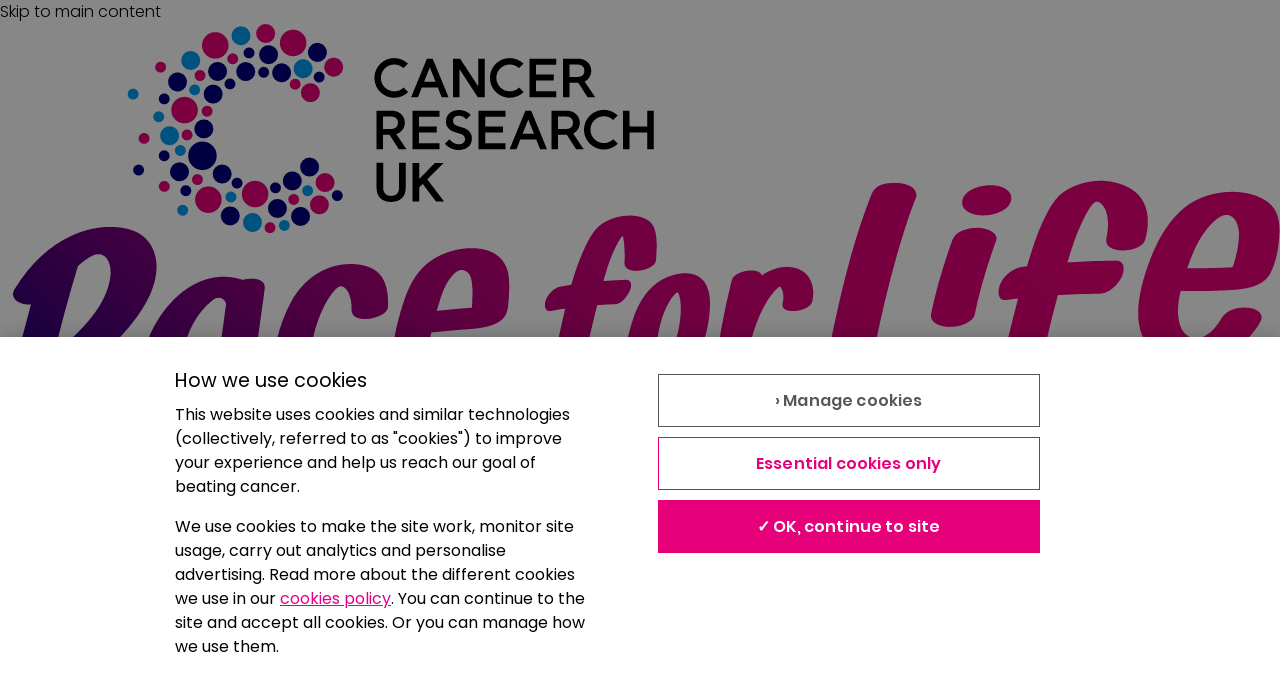

--- FILE ---
content_type: text/html; charset=utf-8
request_url: https://fundraise.cancerresearchuk.org/team/anfield-ladies
body_size: 5997
content:
<!DOCTYPE html><html lang="en"><head><meta charSet="utf-8" data-next-head=""/><meta name="viewport" content="initial-scale=1.0, width=device-width, height=device-height" data-next-head=""/><script async="" src="https://cdn.cookielaw.org/scripttemplates/otSDKStub.js" data-domain-script="81232513-709c-4b95-8a41-a4b812c22fdc"></script><title data-next-head="">Anfield Ladies</title><meta name="robots" content="noindex" data-next-head=""/><meta property="og:title" content="Anfield Ladies" data-next-head=""/><meta name="description" content="Cancer is happening right now, which is why we&#x27;re fundraising right now for Cancer Research UK. There’s no time to lose! Donate today and help bring forward the day when all cancers are cured. Donating through these pages is simple, fast and totally secure. Your details are safe with Cancer Research UK." data-next-head=""/><meta property="og:description" content="Cancer is happening right now, which is why we&#x27;re fundraising right now for Cancer Research UK. There’s no time to lose! Donate today and help bring forward the day when all cancers are cured. Donating through these pages is simple, fast and totally secure. Your details are safe with Cancer Research UK." data-next-head=""/><meta property="og:url" content="https://fundraise.cancerresearchuk.org/team/anfield-ladies" data-next-head=""/><meta property="og:type" content="website" data-next-head=""/><meta name="twitter:card" content="summary_large_image" data-next-head=""/><meta property="og:image" content="https://fundraise.cancerresearchuk.org/images/27a6b3cc-7e97-4fca-9ab2-07855e9464bb_1551166138998.jpg" data-next-head=""/><meta property="og:image:width" content="1200" data-next-head=""/><meta property="og:image:height" content="630" data-next-head=""/><link rel="preload" href="/_next/static/css/bae344ad0448cdb6.css" as="style"/><link rel="preload" href="/_next/static/css/f94ccf2d81a9c135.css" as="style"/><style data-next-head="">
                      html {
                          -webkit-scroll-padding-top: 4em;
                          -moz-scroll-padding-top: 4em;
                          -ms-scroll-padding-top: 4em;
                          scroll-padding-top: 4em;
                      }
                      body {
                        background-color: var(--clr-background-mid-light, #f2f2f2);
                      }
                      a {
                        text-decoration: none;
                        text-decoration-style: none;
                        color: black;
                        &:hover {
                          color: var(--clr-link-hover, #cc006c);
                        }
                      }
                      </style><script>(function(w,d,s,l,i){w[l]=w[l]||[];w[l].push({'gtm.start':new Date().getTime(),event:'gtm.js'});
                           var f=d.getElementsByTagName(s)[0],j=d.createElement(s),dl=l!='dataLayer'?'&l='+l:'';
                           j.async=true;
                           j.src="https://www.googletagmanager.com/gtm.js?id="+i+dl;
                         f.parentNode.insertBefore(j,f);
                        })(window,document,'script','dataLayer','GTM-W2P9JD9');</script><link rel="stylesheet" href="/_next/static/css/bae344ad0448cdb6.css" data-n-g=""/><link rel="stylesheet" href="/_next/static/css/f94ccf2d81a9c135.css" data-n-p=""/><noscript data-n-css=""></noscript><script defer="" noModule="" src="/_next/static/chunks/polyfills-42372ed130431b0a.js"></script><script src="/_next/static/chunks/webpack-4f50d6da00232dd8.js" defer=""></script><script src="/_next/static/chunks/framework-5ff7a00da5285f5f.js" defer=""></script><script src="/_next/static/chunks/main-0541b6c92e591bbc.js" defer=""></script><script src="/_next/static/chunks/pages/_app-acfe6d8f7369f790.js" defer=""></script><script src="/_next/static/chunks/9b6c5ff0-f14fc619af4a680f.js" defer=""></script><script src="/_next/static/chunks/3425-3a2348e4d725dca3.js" defer=""></script><script src="/_next/static/chunks/9421-6ca3bfd008c90526.js" defer=""></script><script src="/_next/static/chunks/4147-e8c5c5bbc7c7e3e0.js" defer=""></script><script src="/_next/static/chunks/1560-e11de4c270271b13.js" defer=""></script><script src="/_next/static/chunks/6162-4dc1e8c42415f918.js" defer=""></script><script src="/_next/static/chunks/5430-91d5aaa7825fbec1.js" defer=""></script><script src="/_next/static/chunks/2001-5578d88c600b5a60.js" defer=""></script><script src="/_next/static/chunks/3217-bd875fb29d4ed6fa.js" defer=""></script><script src="/_next/static/chunks/4632-f6c7a44e9134a135.js" defer=""></script><script src="/_next/static/chunks/9862-0a2d85865500f134.js" defer=""></script><script src="/_next/static/chunks/239-5f51c33c74546bb5.js" defer=""></script><script src="/_next/static/chunks/pages/team/%5Bslug%5D-42657ee90757ddc1.js" defer=""></script><script src="/_next/static/ke1W0uOTPf7t7BT5ou9BB/_buildManifest.js" defer=""></script><script src="/_next/static/ke1W0uOTPf7t7BT5ou9BB/_ssgManifest.js" defer=""></script></head><body><noscript><iframe src="https://www.googletagmanager.com/ns.html?id=GTM-W2P9JD9"
            height="0" width="0" style="display:none;visibility:hidden"></iframe></noscript><link rel="preload" as="image" href="https://rcl.assets.cancerresearchuk.org/images/logos/rfl.svg"/><link rel="preload" as="image" href="/assets/images/img/member-team-cruk-128.svg"/><link rel="preload" as="image" href="/images/8bde8e47-3d6a-4af5-8990-b1d417fec1ca_1551166138845.jpg"/><link rel="preload" as="image" href="https://rcl.assets.cancerresearchuk.org/images/logos/fundreg.png"/><div id="__next"><div data-theme="rfl"><div class="styles_top-section-wrapper__l0Il4" data-component="top-section"><header class="component-header" data-is-sticky="true" data-is-small="false" data-full-width="false"><div class="header-sticky-placeholder"><div class="header-sticky-container" data-testid="header-sticky-container"><a class="skip-to-main" href="#main">Skip to main content</a><div class="header-main-content"><a class="header-logo-link" href="/" title="Home"><div class="logo-wrapper"><img class="logo" width="160" height="80" src="https://rcl.assets.cancerresearchuk.org/images/logos/rfl.svg" alt="Cancer Research UK Giving Pages"/></div></a><div class="child-wrapper"><div class="child-inner"><button class="styles_log-in-button__cP9Wg component-button" data-appearance="secondary" data-is-icon-button="false" data-full="false" disabled=""><span class="spacer">Log in</span></button></div></div></div></div></div></header></div><main><div class="styles_page-content-wrapper__GDXRp" id="main" data-is-full-bleed="false"><div class="styles_content-max-width__r02mX spacing-props" data-margin-bottom="xxl"><div class="component-box color-props spacing-props" data-bg-color="background-light" data-margin-bottom="none" data-padding="xs"><div class="styles_row-stretch__UY29_" data-component="team-actions-top"><div data-component="share-header"><div class="component-popover" data-full="false" data-position="bottom"><button class="component-button" data-appearance="secondary" data-is-icon-button="false" data-full="false" type="button" data-cta-type="open-share" aria-expanded="false" aria-haspopup="dialog"><span class="spacer"><svg class="component-icon-fa" role="presentation" viewBox="0 0 512 512" style="color:currentColor;height:var(--spacing-xs);width:var(--spacing-xs)"><path d="M384 192c53 0 96-43 96-96s-43-96-96-96-96 43-96 96c0 5.4 .5 10.8 1.3 16L159.6 184.1c-16.9-15-39.2-24.1-63.6-24.1-53 0-96 43-96 96s43 96 96 96c24.4 0 46.6-9.1 63.6-24.1L289.3 400c-.9 5.2-1.3 10.5-1.3 16 0 53 43 96 96 96s96-43 96-96-43-96-96-96c-24.4 0-46.6 9.1-63.6 24.1L190.7 272c.9-5.2 1.3-10.5 1.3-16s-.5-10.8-1.3-16l129.7-72.1c16.9 15 39.2 24.1 63.6 24.1z"></path></svg></span><span class="spacer">Share</span></button></div></div><a data-cta-type="donate" href="/team/anfield-ladies/members"><span class="component-button" data-appearance="primary" data-is-icon-button="false" data-full="false" data-cta-type="donate"><span class="spacer">Donate</span></span></a></div></div><div class="component-box color-props spacing-props" data-bg-color="background-light" data-margin="none" data-padding-vertical="s" data-padding-horizontal="none"><div class="styles_avatar-responsive-wrapper__NNX3X"><div class="styles_row-aligned__U_3XT" style="gap:var(--spacing-xs, 8px)"><img class="styles_team-logo-img__1Pl8G" src="/assets/images/img/member-team-cruk-128.svg" alt=""/><div class="styles_team-label__rjgu_ style-props" data-margin-left="xs" data-margin-bottom="none">Team page</div></div></div></div><div class="styles_header-group__0F_Eo"><span class="styles_title-wrapper__dfdVM" data-component="team-title"><div class="component-box color-props spacing-props" style="padding:var(--spacing-s, 1.5rem);display:block;@media (min-width: 992px):[object Object]" data-bg-color="background-light" data-margin="none"><h1 class="component-heading color-props spacing-props text-props" data-appearance="h1" data-word-break="break-word" data-margin="none" data-padding-right="s" style="width:100%;display:block">Anfield Ladies</h1></div></span><div class="component-box color-props spacing-props" data-component="team-header-image" data-margin-bottom="none"><div style="aspect-ratio:3 / 1" data-component="page-header-image"><div style="position:relative"><img class="styles_header-image__inq_o" src="/images/8bde8e47-3d6a-4af5-8990-b1d417fec1ca_1551166138845.jpg" alt="" width="1200px" height="400px"/></div></div></div></div><div class="component-box color-props spacing-props" data-component="totaliser" data-bg-color="background-light" data-margin-bottom="none"><div class="styles_block-center__5Tevb"><div class="component-totaliser"><div class="bubble-wrapper"><p class="bubble-text">Total raised</p><p class="total">£<!-- -->770.00</p><p class="gift-aid">+ £<!-- -->167.50<!-- --> Gift Aid</p></div><div class="progress-bar-wrapper" data-is-compact="false"><div class="component-progress-bar"><div class="line-progress-bar-wrapper" data-is-complete="true"><div class="line-progress-bar" style="width:0%;--_line-bar-width:0%" data-is-secondary="true" data-is-complete="false"></div><div class="line-progress-bar" style="width:100%;--_line-bar-width:100%" data-is-secondary="false" data-is-complete="true"></div><div class="screen-reader-only"> 163%% Complete</div></div></div><span class="summary">163% of £470.00 target</span></div></div></div></div><div class="styles_totaliser-buttons-flex__tSk9R" data-component="totaliser-ctas"><div data-component="share-totaliser"><div class="component-popover" data-full="false" data-position="top"><button class="component-button" data-appearance="secondary" data-is-icon-button="false" data-full="false" type="button" data-cta-type="open-share" aria-expanded="false" aria-haspopup="dialog"><span class="spacer"><svg class="component-icon-fa" role="presentation" viewBox="0 0 512 512" style="color:currentColor;height:var(--spacing-xs);width:var(--spacing-xs)"><path d="M384 192c53 0 96-43 96-96s-43-96-96-96-96 43-96 96c0 5.4 .5 10.8 1.3 16L159.6 184.1c-16.9-15-39.2-24.1-63.6-24.1-53 0-96 43-96 96s43 96 96 96c24.4 0 46.6-9.1 63.6-24.1L289.3 400c-.9 5.2-1.3 10.5-1.3 16 0 53 43 96 96 96s96-43 96-96-43-96-96-96c-24.4 0-46.6 9.1-63.6 24.1L190.7 272c.9-5.2 1.3-10.5 1.3-16s-.5-10.8-1.3-16l129.7-72.1c16.9 15 39.2 24.1 63.6 24.1z"></path></svg></span><span class="spacer">Share this team</span></button></div></div><a data-cta-type="donate" href="/team/anfield-ladies/members"><span class="component-button" data-appearance="primary" data-is-icon-button="false" data-full="false" data-cta-type="donate"><span class="spacer">Donate to team</span></span></a></div><div class="component-box color-props spacing-props" data-bg-color="background-light" data-padding-top="s"></div><div class="component-box color-props spacing-props" data-component="mission-statement" data-bg-color="primary" data-margin-top="s"><h2 class="component-heading color-props spacing-props text-props" data-appearance="h2" data-color="text-on-primary" data-text-size="xxl" data-margin="none" data-padding-right="s" style="width:100%;display:block">We&#x27;re raising as much as we can to beat cancer</h2></div><div class="component-box color-props spacing-props" id="members" data-bg-color="background-light"><span class="component-loader"><p class="screen-reader-only" role="alert">Loading</p><div class="spinner" aria-hidden="true"><span></span><span></span><span></span></div></span></div><div class="component-box color-props spacing-props" id="story" data-component="story" data-bg-color="primary"><h2 class="component-heading color-props spacing-props text-props" data-appearance="h2" data-color="text-on-primary" data-text-size="xxxl" data-margin-bottom="xxs">Story</h2><p class="component-text text-props spacing-props color-props" style="width:100%;display:inline-block;white-space:pre-line" data-color="text-on-primary" data-margin="none" data-padding-right="s">Cancer is happening right now, which is why we&#x27;re fundraising right now for Cancer Research UK. There’s no time to lose! Donate today and help bring forward the day when all cancers are cured. Donating through these pages is simple, fast and totally secure. Your details are safe with Cancer Research UK.</p></div><div data-component="latest-updates"><div class="component-box color-props spacing-props" data-bg-color="background-light" data-margin-bottom="xxl"><h2 class="component-heading color-props spacing-props text-props" data-appearance="h2">Latest updates</h2><div class="component-box color-props spacing-props"><div class="component-box color-props spacing-props" data-margin-bottom="xxs"><div class="styles_row-stretch__UY29_"><span class="component-heading color-props spacing-props text-props" data-text-size="l" data-margin-top="none" data-margin-bottom="none">Total raised</span><span class="component-heading color-props spacing-props text-props" data-text-size="l" data-margin-top="none" data-margin-bottom="none">£<!-- -->770.00</span></div></div><div class="component-box color-props spacing-props" data-margin-bottom="xxs"><div class="styles_row-stretch__UY29_"><span class="component-heading color-props spacing-props text-props" data-text-size="m" data-margin-top="none" data-margin-bottom="none">Online</span><span class="component-heading color-props spacing-props text-props" data-text-size="m" data-margin-top="none" data-margin-bottom="none">£<!-- -->770.00</span></div></div><div class="component-box color-props spacing-props" data-margin-bottom="xxs"><div class="styles_row-stretch__UY29_"><span class="component-heading color-props spacing-props text-props" data-text-size="m" data-margin-top="none" data-margin-bottom="none">Offline</span><span class="component-heading color-props spacing-props text-props" data-text-size="m" data-margin-top="none" data-margin-bottom="none">£<!-- -->0.00</span></div></div><p class="component-text text-props spacing-props color-props" data-margin-top="m">With Cancer Research UK Giving Pages more of the money raised goes towards beating cancer. Aside from the credit and debit card fees, every penny donated goes to Cancer Research UK.</p><p class="component-text text-props spacing-props color-props">All donations made to this page will automatically be transferred to Cancer Research UK.</p></div></div></div></div></div></main><div class="styles_footer-wrapper__k5naA"><div><footer class="component-footer"><div class="footer-bar"></div><div class="footer-wrapper"><div class="footer-section"><nav class="footer-nav" aria-label="footer links"><ul class="footer-ul"><li class="footer-li"><a class="component-link color-props spacing-props text-props" data-appearance="primary" href="https://www.cancerresearchuk.org/about-us/contact-us" rel="">Contact us</a></li><li class="footer-li"><a class="component-link color-props spacing-props text-props" data-appearance="primary" href="https://www.cancerresearchuk.org/get-involved/do-your-own-fundraising/practical-fundraising-help/set-up-a-cancer-research-uk-giving-page/fees-and-charges" rel="">Fees and charges</a></li><li class="footer-li"><button class="styles_styled-button__fNzaT component-link"><span class="styles_terms-content__89CpO">Terms &amp; Conditions<span class="styles_chevron-wrapper__quMb6" data-is-active="false"><svg class="component-icon-fa" role="presentation" viewBox="0 0 448 512" style="color:link;height:1em;width:1em"><path d="M201.4 406.6c12.5 12.5 32.8 12.5 45.3 0l192-192c12.5-12.5 12.5-32.8 0-45.3s-32.8-12.5-45.3 0L224 338.7 54.6 169.4c-12.5-12.5-32.8-12.5-45.3 0s-12.5 32.8 0 45.3l192 192z"></path></svg></span></span></button></li><li class="footer-li"><a class="component-link color-props spacing-props text-props" data-appearance="primary" href="https://www.cancerresearchuk.org/privacy-statement" rel="">Privacy</a></li><li class="footer-li"><a class="component-link color-props spacing-props text-props" data-appearance="primary" href="https://www.cancerresearchuk.org/terms-and-conditions/cookies-policy" rel="">Cookies</a></li><li class="footer-li"><button class="styles_styled-button__fNzaT component-link">Cookie settings <svg class="component-icon-fa" role="presentation" viewBox="0 0 512 512" style="color:currentColor;height:var(--spacing-xs);width:var(--spacing-xs)"><path d="M257.5 27.6c-.8-5.4-4.9-9.8-10.3-10.6-22.1-3.1-44.6 .9-64.4 11.4l-74 39.5C89.1 78.4 73.2 94.9 63.4 115L26.7 190.6c-9.8 20.1-13 42.9-9.1 64.9l14.5 82.8c3.9 22.1 14.6 42.3 30.7 57.9l60.3 58.4c16.1 15.6 36.6 25.6 58.7 28.7l83 11.7c22.1 3.1 44.6-.9 64.4-11.4l74-39.5c19.7-10.5 35.6-27 45.4-47.2l36.7-75.5c9.8-20.1 13-42.9 9.1-64.9-.9-5.3-5.3-9.3-10.6-10.1-51.5-8.2-92.8-47.1-104.5-97.4-1.8-7.6-8-13.4-15.7-14.6-54.6-8.7-97.7-52-106.2-106.8zM208 144a32 32 0 1 1 0 64 32 32 0 1 1 0-64zM144 336a32 32 0 1 1 64 0 32 32 0 1 1 -64 0zm224-64a32 32 0 1 1 0 64 32 32 0 1 1 0-64z"></path></svg></button></li><li class="footer-li"><a class="component-link color-props spacing-props text-props" data-appearance="primary" href="https://www.cancerresearchuk.org/accessibility" rel="">Accessibility</a></li><li class="footer-li"><a class="component-link color-props spacing-props text-props" data-appearance="primary" target="_blank" href="" rel="noopener noreferrer">Report this page</a></li><li class="footer-li"><a class="component-link color-props spacing-props text-props" data-appearance="primary" href="https://www.cancerresearchuk.org/cancer-research-uk-giving-pages-help" rel="">Help</a></li></ul></nav></div><div class="footer-section"><img class="footer-regulator-logo" width="130" height="40" alt="Registered with Fundraising Regulator" src="https://rcl.assets.cancerresearchuk.org/images/logos/fundreg.png"/></div><div class="footer-section"><span class="component-text text-props spacing-props color-props" data-text-size="m">Cancer Research UK is a registered charity in England and Wales (1089464), Scotland (SC041666), the Isle of Man (1103) and Jersey (247). A company limited by guarantee. Registered company in England and Wales(4325234) and the Isle of Man (5713F).<!-- --> Registered address:</span><address class="footer-address"><span class="component-text text-props spacing-props color-props" data-text-size="m"> <!-- -->2 Redman Place, London, E20 1JQ</span></address></div></div></footer></div></div><div style="position:fixed;top:0;left:0;z-index:100000;height:4px;width:0px;background-color:var(--clr-secondary, #e60079)"></div></div></div><script id="__NEXT_DATA__" type="application/json">{"props":{"pageProps":{"pageData":{"entityType":"Team","uniqueId":"9c4040e2-5576-4bd2-baea-e5d72b662d74","pageStatus":"published","title":"Anfield Ladies","url":"https://fundraise.cancerresearchuk.org/team/anfield-ladies","donationsCount":47,"donationsTotalAmount":770,"donationsGiftAidTotalAmount":167.5,"subtitle":"We're raising as much as we can to beat cancer","story":"Cancer is happening right now, which is why we're fundraising right now for Cancer Research UK. There’s no time to lose! Donate today and help bring forward the day when all cancers are cured. Donating through these pages is simple, fast and totally secure. Your details are safe with Cancer Research UK.","target":470,"created":"2017-05-31T10:41:28+00:00","updated":"2017-06-02T13:29:27+00:00","teamLeaderPage":{"uniqueId":"b30aebc2-d509-4388-bfb9-9da3c15c5a04","partner":null,"pageStatus":"published","title":"Jennifer's Race for Life","url":"https://fundraise.cancerresearchuk.org/page/jennifers-race-for-life-34","donationsCount":17,"donationsTotalAmount":220,"donationsGiftAidTotalAmount":52.5,"subtitle":null,"story":null,"target":200,"closeDate":null,"created":"2017-05-31T10:40:53+00:00","updated":"2017-05-31T10:41:01+00:00","fundraiser":{"uniqueId":"bbffe347-ccc4-4926-ac31-cea2cbc6b0c4","forename":"Jennifer","surname":"Elliott-Carline","created":"2017-05-31T10:40:52+00:00","updated":"2017-05-31T10:41:03+00:00","fitbitUser":null,"donationsTotalAmount":220,"profileImage":null},"entityType":"FundraisingPage","fundraisingPageType":{"brand":{"uniqueId":"6c896374-e81a-11e8-9448-024053055ea0","restriction":null,"name":"rfl","created":"2018-11-14T14:34:42+00:00","updated":"2025-05-29T13:51:32+00:00"},"uniqueId":"a1830774-c1ff-4c30-afd7-9d3cf3108408","propositionSubProposition":"RaceForLife|PrettyMuddy","eventCode":null,"event":null,"activityDateTime":null,"activityDateTimeEnd":null,"target":null,"subtitle":"I'm taking on a Race for Life Pretty Muddy to raise money to help beat cancer","story":"Cancer is happening right now, which is why I'm taking part in a Race for Life Pretty Muddy to raise money and save lives.\r\n\r\n1 in 2 people will be diagnosed with cancer in their lifetime. Every single pound you donate makes a difference to Cancer Research UK’s groundbreaking work, so please sponsor me now.","restriction":null,"titlePattern":"{{ (fundraisingPage.owner.displayName ?? fundraisingPage.owner.forename ?? fundraiser.forename)|raw }}'s Race for Life","headerImage":{"uniqueId":"d7f20df4-94c3-4c2a-8e39-c30e92dfbb6b","url":"https://ofr-fws-application-production.s3.eu-west-2.amazonaws.com/d7f20df4-94c3-4c2a-8e39-c30e92dfbb6b_1761919534900.png","title":null,"description":null,"width":1200,"height":400,"entityType":"ImageS3","filePath":"d7f20df4-94c3-4c2a-8e39-c30e92dfbb6b_1761919534900.png","crop":{"x":0,"y":0,"width":1200,"height":400},"usage":"FundraisingPageType/headerImage","parentImage":{"uniqueId":"df240bc9-934f-41a6-8058-d5ff2e5c744c","url":"https://ofr-fws-application-production.s3.eu-west-2.amazonaws.com/df240bc9-934f-41a6-8058-d5ff2e5c744c_1761919534340.png","title":null,"description":null,"width":1200,"height":400,"entityType":"ImageS3","filePath":"df240bc9-934f-41a6-8058-d5ff2e5c744c_1761919534340.png","crop":null,"usage":null,"parentImage":null,"childImages":[null]},"childImages":[{"uniqueId":"02540dee-040e-4491-b5d6-97e1c28f0c12","url":"https://ofr-fws-application-production.s3.eu-west-2.amazonaws.com/02540dee-040e-4491-b5d6-97e1c28f0c12_1761919535377.png","title":null,"description":null,"width":1200,"height":400,"entityType":"ImageS3","filePath":"02540dee-040e-4491-b5d6-97e1c28f0c12_1761919535377.png","crop":null,"usage":"FundraisingPageType/headerImage/facebook","parentImage":null,"childImages":[]}]},"facebookFundraiserEnabled":true,"stravaEnabled":true,"fitbitEnabled":false,"pageTypeName":"rfl-pretty-muddy"},"owner":null,"activityName":null,"activityType":null,"activityDateTime":"2017-07-01T10:15:00+00:00","restriction":null,"activityInMemory":null,"dateOfBirthDeceased":null,"dateOfDeathDeceased":null,"headerImage":{"uniqueId":"d7f20df4-94c3-4c2a-8e39-c30e92dfbb6b","url":"https://ofr-fws-application-production.s3.eu-west-2.amazonaws.com/d7f20df4-94c3-4c2a-8e39-c30e92dfbb6b_1761919534900.png","title":null,"description":null,"width":1200,"height":400,"entityType":"ImageS3","filePath":"d7f20df4-94c3-4c2a-8e39-c30e92dfbb6b_1761919534900.png","crop":{"x":0,"y":0,"width":1200,"height":400},"usage":"FundraisingPageType/headerImage","parentImage":{"uniqueId":"df240bc9-934f-41a6-8058-d5ff2e5c744c","url":"https://ofr-fws-application-production.s3.eu-west-2.amazonaws.com/df240bc9-934f-41a6-8058-d5ff2e5c744c_1761919534340.png","title":null,"description":null,"width":1200,"height":400,"entityType":"ImageS3","filePath":"df240bc9-934f-41a6-8058-d5ff2e5c744c_1761919534340.png","crop":null,"usage":null,"parentImage":null,"childImages":[null]},"childImages":[{"uniqueId":"02540dee-040e-4491-b5d6-97e1c28f0c12","url":"https://ofr-fws-application-production.s3.eu-west-2.amazonaws.com/02540dee-040e-4491-b5d6-97e1c28f0c12_1761919535377.png","title":null,"description":null,"width":1200,"height":400,"entityType":"ImageS3","filePath":"02540dee-040e-4491-b5d6-97e1c28f0c12_1761919535377.png","crop":null,"usage":"FundraisingPageType/headerImage/facebook","parentImage":null,"childImages":[]}]},"eventCode":"N17AUQ","event":{"eventName":"Pretty Muddy Liverpool 5k 2017","eventCode":"N17AUQ","waveCode":"N17AUQ","startDateTime":"2017-07-01T09:00:00+00:00","endDateTime":"2017-07-01T13:45:00+00:00"},"theme":null,"waveCode":"N17AUK","previousUrl":null,"postsCount":0,"milestonesCount":0,"sharesCount":null,"shared":null,"donationsCountFake":0,"donationsCountFacebook":0,"donationsTotalAmountFake":0,"donationsTotalAmountFacebook":0,"donationsGiftAidTotalAmountFake":0,"videoUrl":null,"facebookFundraiserAllowed":true,"stravaAllowed":true,"fitbitAllowed":false,"activitiesCount":0,"activityDateTimeEnd":"2017-07-01T10:15:00+00:00","activityDateTimeHidden":null,"facebookFundraiser":null,"strava":null,"fitbit":null,"ownerShareCount":0},"fundraiser":{"uniqueId":"bbffe347-ccc4-4926-ac31-cea2cbc6b0c4","forename":"Jennifer","surname":"Elliott-Carline","created":"2017-05-31T10:40:52+00:00","updated":"2017-05-31T10:41:03+00:00","fitbitUser":null,"donationsTotalAmount":220,"profileImage":null},"partner":null,"headerImage":{"uniqueId":"8bde8e47-3d6a-4af5-8990-b1d417fec1ca","url":"https://ofr-fws-application-production.s3.eu-west-2.amazonaws.com/8bde8e47-3d6a-4af5-8990-b1d417fec1ca_1551166138845.jpg","title":null,"description":null,"width":1200,"height":400,"entityType":"ImageS3","filePath":"8bde8e47-3d6a-4af5-8990-b1d417fec1ca_1551166138845.jpg","crop":{"x":0,"y":0,"width":1200,"height":400},"usage":"FundraisingPageType/headerImage","parentImage":{"uniqueId":"035d373a-075b-4f25-93b3-03d061f8de22","url":"https://ofr-fws-application-production.s3.eu-west-2.amazonaws.com/035d373a-075b-4f25-93b3-03d061f8de22_1551166138757.jpg","title":null,"description":null,"width":1200,"height":400,"entityType":"ImageS3","filePath":"035d373a-075b-4f25-93b3-03d061f8de22_1551166138757.jpg","crop":null,"usage":null,"parentImage":null,"childImages":[null]},"childImages":[{"uniqueId":"27a6b3cc-7e97-4fca-9ab2-07855e9464bb","url":"https://ofr-fws-application-production.s3.eu-west-2.amazonaws.com/27a6b3cc-7e97-4fca-9ab2-07855e9464bb_1551166138998.jpg","title":null,"description":null,"width":1200,"height":630,"entityType":"ImageS3","filePath":"27a6b3cc-7e97-4fca-9ab2-07855e9464bb_1551166138998.jpg","crop":{"x":0,"y":0,"width":1200,"height":630},"usage":"FundraisingPageType/headerImage/facebook","parentImage":null,"childImages":[]}]},"theme":null,"closeDate":null,"previousUrl":null,"postsCount":0,"milestonesCount":0,"sharesCount":null,"shared":null,"donationsCountFake":0,"donationsCountFacebook":0,"donationsTotalAmountFake":0,"donationsTotalAmountFacebook":0,"donationsGiftAidTotalAmountFake":0,"owner":null,"videoUrl":null,"leaderboardEnabled":true},"themeName":"rfl"}},"page":"/team/[slug]","query":{"slug":"anfield-ladies"},"buildId":"ke1W0uOTPf7t7BT5ou9BB","isFallback":false,"isExperimentalCompile":false,"gip":true,"scriptLoader":[]}</script></body></html>

--- FILE ---
content_type: text/javascript
request_url: https://fundraise.cancerresearchuk.org/_next/static/chunks/pages/team/%5Bslug%5D/members-0295a6f5730af829.js
body_size: 570
content:
(self.webpackChunk_N_E=self.webpackChunk_N_E||[]).push([[4869],{3012:(e,n,t)=>{(window.__NEXT_P=window.__NEXT_P||[]).push(["/team/[slug]/members",function(){return t(71228)}])},62158:(e,n,t)=>{"use strict";t.d(n,{O:()=>E});var a=t(6029),r=t(55729),s=t(82203),l=t.n(s),d=t(95669),i=t.n(d),o=t(48535),u=t(93936),c=t(61405),m=t(10987),h=t(86910),x=t(43085),g=t(21323),j=t(16868),b=t(88322),k=t(87734),f=t(65139),p=t(77079),_=t(18367),w=t(14029),v=t.n(w);let E=e=>{let{edit:n=!1}=e,t=(0,o.useRouter)(),[s]=(0,k.sx)(),{fundraiser:d,loggedInStatus:w}=s,{slug:E}=(null==t?void 0:t.query)||{},I=(0,g.uF)(E),N=I.length?(0,j.Yy)({slug:I}):null,{data:y,error:C}=(0,x.W)(N),[O,P]=(0,r.useState)(void 0),q=y?(null==y?void 0:y.theme)||(0,f.my)(y):null,[T,B]=(0,b.WO)();return(0,r.useEffect)(()=>{q&&q!==T&&B(q)},[q,T,B]),(0,r.useEffect)(()=>{if("unknown"===w)return;let e=d&&y&&d.uniqueId===(null==y?void 0:y.teamLeaderPage.fundraiser.uniqueId);if(n&&y&&!e){var t;P({status:d?401:403,message:"Access denied",name:"not leader ".concat(null==y||null==(t=y.teamLeaderPage)?void 0:t.fundraiser.uniqueId)})}else P(void 0)},[w,n,y,d]),(0,a.jsx)(_.$,{error:C||O,children:y?(0,a.jsxs)(a.Fragment,{children:[(0,a.jsx)(i(),{children:(0,a.jsx)("title",{children:"".concat(y.title," ").concat(n?"edit ":"","members")})}),(0,a.jsxs)("div",{className:v()["content-max-width"],children:[(0,a.jsx)(u.a,{backgroundColor:"background-light",marginTop:"m",children:(0,a.jsx)(l(),{href:"/team".concat(y.url.slice(y.url.lastIndexOf("/"))),"data-cta-type":"link-back-to-team",children:(0,a.jsx)(c.N,{appearance:"secondary",as:"span",children:"◀ Back to team page"})})}),(0,a.jsxs)(u.a,{backgroundColor:"background-light",marginTop:"m",children:[(0,a.jsx)(m.D,{h5:!0,as:"p",marginBottom:"xxs",children:"Donate to a team member"}),(0,a.jsx)(h.E,{children:"Choose a team member to donate to below."})]}),(0,a.jsxs)(u.a,{backgroundColor:"background-light",marginBottom:"s",children:[(0,a.jsxs)(m.D,{h1:!0,textSize:"xxl",wordBreak:"break-word",children:[n?"Edit ":"",y.title," members"]}),(0,a.jsx)(p.Rh,{teamId:y.uniqueId,itemsPerPage:12,listItemType:n?p.Vr.edit:p.Vr.donate})]})]})]}):null})}},71228:(e,n,t)=>{"use strict";t.r(n),t.d(n,{default:()=>d});var a=t(6029),r=t(62158),s=t(95669),l=t.n(s);let d=()=>(0,a.jsxs)(a.Fragment,{children:[(0,a.jsx)(l(),{children:(0,a.jsx)("meta",{name:"robots",content:"noindex"})}),(0,a.jsx)(r.O,{edit:!1})]})}},e=>{e.O(0,[3425,2001,7079,636,6593,8792],()=>e(e.s=3012)),_N_E=e.O()}]);
//# sourceMappingURL=members-0295a6f5730af829.js.map

--- FILE ---
content_type: text/javascript
request_url: https://fundraise.cancerresearchuk.org/_next/static/chunks/9421-6ca3bfd008c90526.js
body_size: 23791
content:
"use strict";(self.webpackChunk_N_E=self.webpackChunk_N_E||[]).push([[9421],{57612:(e,t,n)=>{n.d(t,{zMY:()=>op,auy:()=>l,p6U:()=>oA,Rpp:()=>rg,k5n:()=>o3,euz:()=>o7,Ikc:()=>oF,YjP:()=>rv});var i,r,o={};n.r(o),n.d(o,{base64:()=>eO,base64url:()=>eT,bigint:()=>eD,boolean:()=>eM,browserEmail:()=>eb,cidrv4:()=>eS,cidrv6:()=>ex,cuid:()=>ei,cuid2:()=>er,date:()=>eP,datetime:()=>eC,domain:()=>eN,duration:()=>el,e164:()=>eI,email:()=>ev,emoji:()=>ew,extendedDuration:()=>ec,guid:()=>ed,hex:()=>eq,hostname:()=>eE,html5Email:()=>e_,idnEmail:()=>ez,integer:()=>eU,ipv4:()=>ek,ipv6:()=>e$,ksuid:()=>es,lowercase:()=>eB,mac:()=>eZ,md5_base64:()=>eY,md5_base64url:()=>eH,md5_hex:()=>eG,nanoid:()=>eu,null:()=>eL,number:()=>eR,rfc5322Email:()=>ey,sha1_base64:()=>e0,sha1_base64url:()=>e1,sha1_hex:()=>eQ,sha256_base64:()=>e9,sha256_base64url:()=>e2,sha256_hex:()=>e4,sha384_base64:()=>e3,sha384_base64url:()=>e5,sha384_hex:()=>e6,sha512_base64:()=>e7,sha512_base64url:()=>te,sha512_hex:()=>e8,string:()=>eF,time:()=>eJ,ulid:()=>eo,undefined:()=>eV,unicodeEmail:()=>eg,uppercase:()=>eW,uuid:()=>ep,uuid4:()=>ef,uuid6:()=>em,uuid7:()=>eh,xid:()=>ea});var a={};n.r(a),n.d(a,{endsWith:()=>iC,gt:()=>ig,gte:()=>iz,includes:()=>ij,length:()=>iN,lowercase:()=>iA,lt:()=>i_,lte:()=>iy,maxLength:()=>iT,maxSize:()=>iS,mime:()=>iD,minLength:()=>iE,minSize:()=>ix,multipleOf:()=>iZ,negative:()=>iw,nonnegative:()=>i$,nonpositive:()=>ik,normalize:()=>iR,overwrite:()=>iU,positive:()=>ib,property:()=>iF,regex:()=>iI,size:()=>iO,slugify:()=>iB,startsWith:()=>iJ,toLowerCase:()=>iL,toUpperCase:()=>iV,trim:()=>iM,uppercase:()=>iP});var s={};n.r(s),n.d(s,{ZodISODate:()=>i9,ZodISODateTime:()=>i1,ZodISODuration:()=>i5,ZodISOTime:()=>i6,date:()=>i2,datetime:()=>i4,duration:()=>i8,time:()=>i3});var u={};n.r(u),n.d(u,{ZodAny:()=>o$,ZodArray:()=>oP,ZodBase64:()=>r0,ZodBase64URL:()=>r4,ZodBigInt:()=>of,ZodBigIntFormat:()=>oh,ZodBoolean:()=>od,ZodCIDRv4:()=>rG,ZodCIDRv6:()=>rH,ZodCUID:()=>rP,ZodCUID2:()=>rJ,ZodCatch:()=>ag,ZodCodec:()=>aZ,ZodCustom:()=>aC,ZodCustomStringFormat:()=>r8,ZodDate:()=>oI,ZodDefault:()=>ad,ZodDiscriminatedUnion:()=>oB,ZodE164:()=>r2,ZodEmail:()=>ry,ZodEmoji:()=>rE,ZodEnum:()=>o6,ZodExactOptional:()=>aa,ZodFile:()=>ae,ZodFunction:()=>aj,ZodGUID:()=>rz,ZodIPv4:()=>rV,ZodIPv6:()=>rX,ZodIntersection:()=>oq,ZodJWT:()=>r3,ZodKSUID:()=>rM,ZodLazy:()=>aN,ZodLiteral:()=>o8,ZodMAC:()=>rW,ZodMap:()=>o1,ZodNaN:()=>ab,ZodNanoID:()=>rI,ZodNever:()=>oO,ZodNonOptional:()=>ah,ZodNull:()=>ow,ZodNullable:()=>au,ZodNumber:()=>oi,ZodNumberFormat:()=>oo,ZodObject:()=>oC,ZodOptional:()=>ar,ZodPipe:()=>ak,ZodPrefault:()=>af,ZodPromise:()=>aA,ZodReadonly:()=>ax,ZodRecord:()=>oY,ZodSet:()=>o9,ZodString:()=>rh,ZodStringFormat:()=>r_,ZodSuccess:()=>a_,ZodSymbol:()=>oy,ZodTemplateLiteral:()=>aT,ZodTransform:()=>an,ZodTuple:()=>oK,ZodType:()=>rf,ZodULID:()=>rF,ZodURL:()=>rx,ZodUUID:()=>rw,ZodUndefined:()=>oz,ZodUnion:()=>oR,ZodUnknown:()=>oS,ZodVoid:()=>oE,ZodXID:()=>rU,ZodXor:()=>oL,_ZodString:()=>rm,_default:()=>ap,_function:()=>aJ,any:()=>oZ,array:()=>oj,base64:()=>r1,base64url:()=>r9,bigint:()=>om,boolean:()=>op,catch:()=>az,check:()=>aF,cidrv4:()=>rY,cidrv6:()=>rQ,codec:()=>aS,cuid:()=>rj,cuid2:()=>rC,custom:()=>aD,date:()=>oA,describe:()=>aM,discriminatedUnion:()=>oW,e164:()=>r6,email:()=>rg,emoji:()=>rN,enum:()=>o3,exactOptional:()=>as,file:()=>at,float32:()=>os,float64:()=>ou,function:()=>aJ,guid:()=>rb,hash:()=>on,hex:()=>ot,hostname:()=>oe,httpUrl:()=>rT,instanceof:()=>aV,int:()=>oa,int32:()=>ol,int64:()=>ov,intersection:()=>oX,ipv4:()=>rB,ipv6:()=>rK,json:()=>aW,jwt:()=>r5,keyof:()=>oJ,ksuid:()=>rL,lazy:()=>aI,literal:()=>o7,looseObject:()=>oU,looseRecord:()=>o0,mac:()=>rq,map:()=>o4,meta:()=>aL,nan:()=>aw,nanoid:()=>rA,nativeEnum:()=>o5,never:()=>oT,nonoptional:()=>av,null:()=>ok,nullable:()=>al,nullish:()=>ac,number:()=>or,object:()=>oF,optional:()=>ao,partialRecord:()=>oQ,pipe:()=>a$,prefault:()=>am,preprocess:()=>aq,promise:()=>aP,readonly:()=>aO,record:()=>oH,refine:()=>aU,set:()=>o2,strictObject:()=>oD,string:()=>rv,stringFormat:()=>r7,stringbool:()=>aB,success:()=>ay,superRefine:()=>aR,symbol:()=>og,templateLiteral:()=>aE,transform:()=>ai,tuple:()=>oG,uint32:()=>oc,uint64:()=>o_,ulid:()=>rD,undefined:()=>ob,union:()=>oM,unknown:()=>ox,url:()=>rO,uuid:()=>rk,uuidv4:()=>r$,uuidv6:()=>rZ,uuidv7:()=>rS,void:()=>oN,xid:()=>rR,xor:()=>oV});var l={};function c(e,t,n){function i(n,i){if(n._zod||Object.defineProperty(n,"_zod",{value:{def:i,constr:a,traits:new Set},enumerable:!1}),n._zod.traits.has(e))return;n._zod.traits.add(e),t(n,i);let r=a.prototype,o=Object.keys(r);for(let e=0;e<o.length;e++){let t=o[e];t in n||(n[t]=r[t].bind(n))}}let r=n?.Parent??Object;class o extends r{}function a(e){var t;let r=n?.Parent?new o:this;for(let n of(i(r,e),(t=r._zod).deferred??(t.deferred=[]),r._zod.deferred))n();return r}return Object.defineProperty(o,"name",{value:e}),Object.defineProperty(a,"init",{value:i}),Object.defineProperty(a,Symbol.hasInstance,{value:t=>!!n?.Parent&&t instanceof n.Parent||t?._zod?.traits?.has(e)}),Object.defineProperty(a,"name",{value:e}),a}n.r(l),n.d(l,{bigint:()=>aY,boolean:()=>aG,date:()=>aH,number:()=>aK,string:()=>aX}),Object.freeze({status:"aborted"}),Symbol("zod_brand");class d extends Error{constructor(){super("Encountered Promise during synchronous parse. Use .parseAsync() instead.")}}class p extends Error{constructor(e){super(`Encountered unidirectional transform during encode: ${e}`),this.name="ZodEncodeError"}}let f={};function m(e){return e&&Object.assign(f,e),f}function h(e){let t=Object.values(e).filter(e=>"number"==typeof e);return Object.entries(e).filter(([e,n])=>-1===t.indexOf(+e)).map(([e,t])=>t)}function v(e,t="|"){return e.map(e=>J(e)).join(t)}function _(e,t){return"bigint"==typeof t?t.toString():t}function y(e){return{get value(){{let t=e();return Object.defineProperty(this,"value",{value:t}),t}}}}function g(e){return null==e}function z(e){let t=+!!e.startsWith("^"),n=e.endsWith("$")?e.length-1:e.length;return e.slice(t,n)}let b=Symbol("evaluating");function w(e,t,n){let i;Object.defineProperty(e,t,{get(){if(i!==b)return void 0===i&&(i=b,i=n()),i},set(n){Object.defineProperty(e,t,{value:n})},configurable:!0})}function k(e,t,n){Object.defineProperty(e,t,{value:n,writable:!0,enumerable:!0,configurable:!0})}function $(...e){let t={};for(let n of e)Object.assign(t,Object.getOwnPropertyDescriptors(n));return Object.defineProperties({},t)}function Z(e){return JSON.stringify(e)}let S="captureStackTrace"in Error?Error.captureStackTrace:(...e)=>{};function x(e){return"object"==typeof e&&null!==e&&!Array.isArray(e)}let O=y(()=>{if("undefined"!=typeof navigator&&navigator?.userAgent?.includes("Cloudflare"))return!1;try{return Function(""),!0}catch(e){return!1}});function T(e){if(!1===x(e))return!1;let t=e.constructor;if(void 0===t||"function"!=typeof t)return!0;let n=t.prototype;return!1!==x(n)&&!1!==Object.prototype.hasOwnProperty.call(n,"isPrototypeOf")}function E(e){return T(e)?{...e}:Array.isArray(e)?[...e]:e}let N=new Set(["string","number","symbol"]),I=new Set(["string","number","bigint","boolean","symbol","undefined"]);function A(e){return e.replace(/[.*+?^${}()|[\]\\]/g,"\\$&")}function P(e,t,n){let i=new e._zod.constr(t??e._zod.def);return(!t||n?.parent)&&(i._zod.parent=e),i}function j(e){if(!e)return{};if("string"==typeof e)return{error:()=>e};if(e?.message!==void 0){if(e?.error!==void 0)throw Error("Cannot specify both `message` and `error` params");e.error=e.message}return(delete e.message,"string"==typeof e.error)?{...e,error:()=>e.error}:e}function J(e){return"bigint"==typeof e?e.toString()+"n":"string"==typeof e?`"${e}"`:`${e}`}let C={safeint:[Number.MIN_SAFE_INTEGER,Number.MAX_SAFE_INTEGER],int32:[-0x80000000,0x7fffffff],uint32:[0,0xffffffff],float32:[-34028234663852886e22,34028234663852886e22],float64:[-Number.MAX_VALUE,Number.MAX_VALUE]},F={int64:[BigInt("-9223372036854775808"),BigInt("9223372036854775807")],uint64:[BigInt(0),BigInt("18446744073709551615")]};function D(e,t=0){if(!0===e.aborted)return!0;for(let n=t;n<e.issues.length;n++)if(e.issues[n]?.continue!==!0)return!0;return!1}function U(e,t){return t.map(t=>(t.path??(t.path=[]),t.path.unshift(e),t))}function R(e){return"string"==typeof e?e:e?.message}function M(e,t,n){let i={...e,path:e.path??[]};return e.message||(i.message=R(e.inst?._zod.def?.error?.(e))??R(t?.error?.(e))??R(n.customError?.(e))??R(n.localeError?.(e))??"Invalid input"),delete i.inst,delete i.continue,t?.reportInput||delete i.input,i}function L(e){return e instanceof Set?"set":e instanceof Map?"map":e instanceof File?"file":"unknown"}function V(e){return Array.isArray(e)?"array":"string"==typeof e?"string":"unknown"}function B(...e){let[t,n,i]=e;return"string"==typeof t?{message:t,code:"custom",input:n,inst:i}:{...t}}let W=(e,t)=>{e.name="$ZodError",Object.defineProperty(e,"_zod",{value:e._zod,enumerable:!1}),Object.defineProperty(e,"issues",{value:t,enumerable:!1}),e.message=JSON.stringify(t,_,2),Object.defineProperty(e,"toString",{value:()=>e.message,enumerable:!1})},q=c("$ZodError",W),X=c("$ZodError",W,{Parent:Error}),K=e=>(t,n,i,r)=>{let o=i?Object.assign(i,{async:!1}):{async:!1},a=t._zod.run({value:n,issues:[]},o);if(a instanceof Promise)throw new d;if(a.issues.length){let t=new(r?.Err??e)(a.issues.map(e=>M(e,o,m())));throw S(t,r?.callee),t}return a.value},G=K(X),Y=e=>async(t,n,i,r)=>{let o=i?Object.assign(i,{async:!0}):{async:!0},a=t._zod.run({value:n,issues:[]},o);if(a instanceof Promise&&(a=await a),a.issues.length){let t=new(r?.Err??e)(a.issues.map(e=>M(e,o,m())));throw S(t,r?.callee),t}return a.value},H=Y(X),Q=e=>(t,n,i)=>{let r=i?{...i,async:!1}:{async:!1},o=t._zod.run({value:n,issues:[]},r);if(o instanceof Promise)throw new d;return o.issues.length?{success:!1,error:new(e??q)(o.issues.map(e=>M(e,r,m())))}:{success:!0,data:o.value}},ee=Q(X),et=e=>async(t,n,i)=>{let r=i?Object.assign(i,{async:!0}):{async:!0},o=t._zod.run({value:n,issues:[]},r);return o instanceof Promise&&(o=await o),o.issues.length?{success:!1,error:new e(o.issues.map(e=>M(e,r,m())))}:{success:!0,data:o.value}},en=et(X),ei=/^[cC][^\s-]{8,}$/,er=/^[0-9a-z]+$/,eo=/^[0-9A-HJKMNP-TV-Za-hjkmnp-tv-z]{26}$/,ea=/^[0-9a-vA-V]{20}$/,es=/^[A-Za-z0-9]{27}$/,eu=/^[a-zA-Z0-9_-]{21}$/,el=/^P(?:(\d+W)|(?!.*W)(?=\d|T\d)(\d+Y)?(\d+M)?(\d+D)?(T(?=\d)(\d+H)?(\d+M)?(\d+([.,]\d+)?S)?)?)$/,ec=/^[-+]?P(?!$)(?:(?:[-+]?\d+Y)|(?:[-+]?\d+[.,]\d+Y$))?(?:(?:[-+]?\d+M)|(?:[-+]?\d+[.,]\d+M$))?(?:(?:[-+]?\d+W)|(?:[-+]?\d+[.,]\d+W$))?(?:(?:[-+]?\d+D)|(?:[-+]?\d+[.,]\d+D$))?(?:T(?=[\d+-])(?:(?:[-+]?\d+H)|(?:[-+]?\d+[.,]\d+H$))?(?:(?:[-+]?\d+M)|(?:[-+]?\d+[.,]\d+M$))?(?:[-+]?\d+(?:[.,]\d+)?S)?)??$/,ed=/^([0-9a-fA-F]{8}-[0-9a-fA-F]{4}-[0-9a-fA-F]{4}-[0-9a-fA-F]{4}-[0-9a-fA-F]{12})$/,ep=e=>e?RegExp(`^([0-9a-fA-F]{8}-[0-9a-fA-F]{4}-${e}[0-9a-fA-F]{3}-[89abAB][0-9a-fA-F]{3}-[0-9a-fA-F]{12})$`):/^([0-9a-fA-F]{8}-[0-9a-fA-F]{4}-[1-8][0-9a-fA-F]{3}-[89abAB][0-9a-fA-F]{3}-[0-9a-fA-F]{12}|00000000-0000-0000-0000-000000000000|ffffffff-ffff-ffff-ffff-ffffffffffff)$/,ef=ep(4),em=ep(6),eh=ep(7),ev=/^(?!\.)(?!.*\.\.)([A-Za-z0-9_'+\-\.]*)[A-Za-z0-9_+-]@([A-Za-z0-9][A-Za-z0-9\-]*\.)+[A-Za-z]{2,}$/,e_=/^[a-zA-Z0-9.!#$%&'*+/=?^_`{|}~-]+@[a-zA-Z0-9](?:[a-zA-Z0-9-]{0,61}[a-zA-Z0-9])?(?:\.[a-zA-Z0-9](?:[a-zA-Z0-9-]{0,61}[a-zA-Z0-9])?)*$/,ey=/^(([^<>()\[\]\\.,;:\s@"]+(\.[^<>()\[\]\\.,;:\s@"]+)*)|(".+"))@((\[[0-9]{1,3}\.[0-9]{1,3}\.[0-9]{1,3}\.[0-9]{1,3}])|(([a-zA-Z\-0-9]+\.)+[a-zA-Z]{2,}))$/,eg=/^[^\s@"]{1,64}@[^\s@]{1,255}$/u,ez=eg,eb=/^[a-zA-Z0-9.!#$%&'*+/=?^_`{|}~-]+@[a-zA-Z0-9](?:[a-zA-Z0-9-]{0,61}[a-zA-Z0-9])?(?:\.[a-zA-Z0-9](?:[a-zA-Z0-9-]{0,61}[a-zA-Z0-9])?)*$/;function ew(){return RegExp("^(\\p{Extended_Pictographic}|\\p{Emoji_Component})+$","u")}let ek=/^(?:(?:25[0-5]|2[0-4][0-9]|1[0-9][0-9]|[1-9][0-9]|[0-9])\.){3}(?:25[0-5]|2[0-4][0-9]|1[0-9][0-9]|[1-9][0-9]|[0-9])$/,e$=/^(([0-9a-fA-F]{1,4}:){7}[0-9a-fA-F]{1,4}|([0-9a-fA-F]{1,4}:){1,7}:|([0-9a-fA-F]{1,4}:){1,6}:[0-9a-fA-F]{1,4}|([0-9a-fA-F]{1,4}:){1,5}(:[0-9a-fA-F]{1,4}){1,2}|([0-9a-fA-F]{1,4}:){1,4}(:[0-9a-fA-F]{1,4}){1,3}|([0-9a-fA-F]{1,4}:){1,3}(:[0-9a-fA-F]{1,4}){1,4}|([0-9a-fA-F]{1,4}:){1,2}(:[0-9a-fA-F]{1,4}){1,5}|[0-9a-fA-F]{1,4}:((:[0-9a-fA-F]{1,4}){1,6})|:((:[0-9a-fA-F]{1,4}){1,7}|:))$/,eZ=e=>{let t=A(e??":");return RegExp(`^(?:[0-9A-F]{2}${t}){5}[0-9A-F]{2}$|^(?:[0-9a-f]{2}${t}){5}[0-9a-f]{2}$`)},eS=/^((25[0-5]|2[0-4][0-9]|1[0-9][0-9]|[1-9][0-9]|[0-9])\.){3}(25[0-5]|2[0-4][0-9]|1[0-9][0-9]|[1-9][0-9]|[0-9])\/([0-9]|[1-2][0-9]|3[0-2])$/,ex=/^(([0-9a-fA-F]{1,4}:){7}[0-9a-fA-F]{1,4}|::|([0-9a-fA-F]{1,4})?::([0-9a-fA-F]{1,4}:?){0,6})\/(12[0-8]|1[01][0-9]|[1-9]?[0-9])$/,eO=/^$|^(?:[0-9a-zA-Z+/]{4})*(?:(?:[0-9a-zA-Z+/]{2}==)|(?:[0-9a-zA-Z+/]{3}=))?$/,eT=/^[A-Za-z0-9_-]*$/,eE=/^(?=.{1,253}\.?$)[a-zA-Z0-9](?:[a-zA-Z0-9-]{0,61}[a-zA-Z0-9])?(?:\.[a-zA-Z0-9](?:[-0-9a-zA-Z]{0,61}[0-9a-zA-Z])?)*\.?$/,eN=/^([a-zA-Z0-9](?:[a-zA-Z0-9-]{0,61}[a-zA-Z0-9])?\.)+[a-zA-Z]{2,}$/,eI=/^\+[1-9]\d{6,14}$/,eA="(?:(?:\\d\\d[2468][048]|\\d\\d[13579][26]|\\d\\d0[48]|[02468][048]00|[13579][26]00)-02-29|\\d{4}-(?:(?:0[13578]|1[02])-(?:0[1-9]|[12]\\d|3[01])|(?:0[469]|11)-(?:0[1-9]|[12]\\d|30)|(?:02)-(?:0[1-9]|1\\d|2[0-8])))",eP=RegExp(`^${eA}$`);function ej(e){let t="(?:[01]\\d|2[0-3]):[0-5]\\d";return"number"==typeof e.precision?-1===e.precision?`${t}`:0===e.precision?`${t}:[0-5]\\d`:`${t}:[0-5]\\d\\.\\d{${e.precision}}`:`${t}(?::[0-5]\\d(?:\\.\\d+)?)?`}function eJ(e){return RegExp(`^${ej(e)}$`)}function eC(e){let t=ej({precision:e.precision}),n=["Z"];e.local&&n.push(""),e.offset&&n.push("([+-](?:[01]\\d|2[0-3]):[0-5]\\d)");let i=`${t}(?:${n.join("|")})`;return RegExp(`^${eA}T(?:${i})$`)}let eF=e=>{let t=e?`[\\s\\S]{${e?.minimum??0},${e?.maximum??""}}`:"[\\s\\S]*";return RegExp(`^${t}$`)},eD=/^-?\d+n?$/,eU=/^-?\d+$/,eR=/^-?\d+(?:\.\d+)?$/,eM=/^(?:true|false)$/i,eL=/^null$/i,eV=/^undefined$/i,eB=/^[^A-Z]*$/,eW=/^[^a-z]*$/,eq=/^[0-9a-fA-F]*$/;function eX(e,t){return RegExp(`^[A-Za-z0-9+/]{${e}}${t}$`)}function eK(e){return RegExp(`^[A-Za-z0-9_-]{${e}}$`)}let eG=/^[0-9a-fA-F]{32}$/,eY=eX(22,"=="),eH=eK(22),eQ=/^[0-9a-fA-F]{40}$/,e0=eX(27,"="),e1=eK(27),e4=/^[0-9a-fA-F]{64}$/,e9=eX(43,"="),e2=eK(43),e6=/^[0-9a-fA-F]{96}$/,e3=eX(64,""),e5=eK(64),e8=/^[0-9a-fA-F]{128}$/,e7=eX(86,"=="),te=eK(86),tt=c("$ZodCheck",(e,t)=>{var n;e._zod??(e._zod={}),e._zod.def=t,(n=e._zod).onattach??(n.onattach=[])}),tn={number:"number",bigint:"bigint",object:"date"},ti=c("$ZodCheckLessThan",(e,t)=>{tt.init(e,t);let n=tn[typeof t.value];e._zod.onattach.push(e=>{let n=e._zod.bag,i=(t.inclusive?n.maximum:n.exclusiveMaximum)??1/0;t.value<i&&(t.inclusive?n.maximum=t.value:n.exclusiveMaximum=t.value)}),e._zod.check=i=>{(t.inclusive?i.value<=t.value:i.value<t.value)||i.issues.push({origin:n,code:"too_big",maximum:"object"==typeof t.value?t.value.getTime():t.value,input:i.value,inclusive:t.inclusive,inst:e,continue:!t.abort})}}),tr=c("$ZodCheckGreaterThan",(e,t)=>{tt.init(e,t);let n=tn[typeof t.value];e._zod.onattach.push(e=>{let n=e._zod.bag,i=(t.inclusive?n.minimum:n.exclusiveMinimum)??-1/0;t.value>i&&(t.inclusive?n.minimum=t.value:n.exclusiveMinimum=t.value)}),e._zod.check=i=>{(t.inclusive?i.value>=t.value:i.value>t.value)||i.issues.push({origin:n,code:"too_small",minimum:"object"==typeof t.value?t.value.getTime():t.value,input:i.value,inclusive:t.inclusive,inst:e,continue:!t.abort})}}),to=c("$ZodCheckMultipleOf",(e,t)=>{tt.init(e,t),e._zod.onattach.push(e=>{var n;(n=e._zod.bag).multipleOf??(n.multipleOf=t.value)}),e._zod.check=n=>{if(typeof n.value!=typeof t.value)throw Error("Cannot mix number and bigint in multiple_of check.");("bigint"==typeof n.value?n.value%t.value===BigInt(0):0===function(e,t){let n=(e.toString().split(".")[1]||"").length,i=t.toString(),r=(i.split(".")[1]||"").length;if(0===r&&/\d?e-\d?/.test(i)){let e=i.match(/\d?e-(\d?)/);e?.[1]&&(r=Number.parseInt(e[1]))}let o=n>r?n:r;return Number.parseInt(e.toFixed(o).replace(".",""))%Number.parseInt(t.toFixed(o).replace(".",""))/10**o}(n.value,t.value))||n.issues.push({origin:typeof n.value,code:"not_multiple_of",divisor:t.value,input:n.value,inst:e,continue:!t.abort})}}),ta=c("$ZodCheckNumberFormat",(e,t)=>{tt.init(e,t),t.format=t.format||"float64";let n=t.format?.includes("int"),i=n?"int":"number",[r,o]=C[t.format];e._zod.onattach.push(e=>{let i=e._zod.bag;i.format=t.format,i.minimum=r,i.maximum=o,n&&(i.pattern=eU)}),e._zod.check=a=>{let s=a.value;if(n){if(!Number.isInteger(s))return void a.issues.push({expected:i,format:t.format,code:"invalid_type",continue:!1,input:s,inst:e});if(!Number.isSafeInteger(s))return void(s>0?a.issues.push({input:s,code:"too_big",maximum:Number.MAX_SAFE_INTEGER,note:"Integers must be within the safe integer range.",inst:e,origin:i,inclusive:!0,continue:!t.abort}):a.issues.push({input:s,code:"too_small",minimum:Number.MIN_SAFE_INTEGER,note:"Integers must be within the safe integer range.",inst:e,origin:i,inclusive:!0,continue:!t.abort}))}s<r&&a.issues.push({origin:"number",input:s,code:"too_small",minimum:r,inclusive:!0,inst:e,continue:!t.abort}),s>o&&a.issues.push({origin:"number",input:s,code:"too_big",maximum:o,inclusive:!0,inst:e,continue:!t.abort})}}),ts=c("$ZodCheckBigIntFormat",(e,t)=>{tt.init(e,t);let[n,i]=F[t.format];e._zod.onattach.push(e=>{let r=e._zod.bag;r.format=t.format,r.minimum=n,r.maximum=i}),e._zod.check=r=>{let o=r.value;o<n&&r.issues.push({origin:"bigint",input:o,code:"too_small",minimum:n,inclusive:!0,inst:e,continue:!t.abort}),o>i&&r.issues.push({origin:"bigint",input:o,code:"too_big",maximum:i,inclusive:!0,inst:e,continue:!t.abort})}}),tu=c("$ZodCheckMaxSize",(e,t)=>{var n;tt.init(e,t),(n=e._zod.def).when??(n.when=e=>{let t=e.value;return!g(t)&&void 0!==t.size}),e._zod.onattach.push(e=>{let n=e._zod.bag.maximum??1/0;t.maximum<n&&(e._zod.bag.maximum=t.maximum)}),e._zod.check=n=>{let i=n.value;i.size<=t.maximum||n.issues.push({origin:L(i),code:"too_big",maximum:t.maximum,inclusive:!0,input:i,inst:e,continue:!t.abort})}}),tl=c("$ZodCheckMinSize",(e,t)=>{var n;tt.init(e,t),(n=e._zod.def).when??(n.when=e=>{let t=e.value;return!g(t)&&void 0!==t.size}),e._zod.onattach.push(e=>{let n=e._zod.bag.minimum??-1/0;t.minimum>n&&(e._zod.bag.minimum=t.minimum)}),e._zod.check=n=>{let i=n.value;i.size>=t.minimum||n.issues.push({origin:L(i),code:"too_small",minimum:t.minimum,inclusive:!0,input:i,inst:e,continue:!t.abort})}}),tc=c("$ZodCheckSizeEquals",(e,t)=>{var n;tt.init(e,t),(n=e._zod.def).when??(n.when=e=>{let t=e.value;return!g(t)&&void 0!==t.size}),e._zod.onattach.push(e=>{let n=e._zod.bag;n.minimum=t.size,n.maximum=t.size,n.size=t.size}),e._zod.check=n=>{let i=n.value,r=i.size;if(r===t.size)return;let o=r>t.size;n.issues.push({origin:L(i),...o?{code:"too_big",maximum:t.size}:{code:"too_small",minimum:t.size},inclusive:!0,exact:!0,input:n.value,inst:e,continue:!t.abort})}}),td=c("$ZodCheckMaxLength",(e,t)=>{var n;tt.init(e,t),(n=e._zod.def).when??(n.when=e=>{let t=e.value;return!g(t)&&void 0!==t.length}),e._zod.onattach.push(e=>{let n=e._zod.bag.maximum??1/0;t.maximum<n&&(e._zod.bag.maximum=t.maximum)}),e._zod.check=n=>{let i=n.value;if(i.length<=t.maximum)return;let r=V(i);n.issues.push({origin:r,code:"too_big",maximum:t.maximum,inclusive:!0,input:i,inst:e,continue:!t.abort})}}),tp=c("$ZodCheckMinLength",(e,t)=>{var n;tt.init(e,t),(n=e._zod.def).when??(n.when=e=>{let t=e.value;return!g(t)&&void 0!==t.length}),e._zod.onattach.push(e=>{let n=e._zod.bag.minimum??-1/0;t.minimum>n&&(e._zod.bag.minimum=t.minimum)}),e._zod.check=n=>{let i=n.value;if(i.length>=t.minimum)return;let r=V(i);n.issues.push({origin:r,code:"too_small",minimum:t.minimum,inclusive:!0,input:i,inst:e,continue:!t.abort})}}),tf=c("$ZodCheckLengthEquals",(e,t)=>{var n;tt.init(e,t),(n=e._zod.def).when??(n.when=e=>{let t=e.value;return!g(t)&&void 0!==t.length}),e._zod.onattach.push(e=>{let n=e._zod.bag;n.minimum=t.length,n.maximum=t.length,n.length=t.length}),e._zod.check=n=>{let i=n.value,r=i.length;if(r===t.length)return;let o=V(i),a=r>t.length;n.issues.push({origin:o,...a?{code:"too_big",maximum:t.length}:{code:"too_small",minimum:t.length},inclusive:!0,exact:!0,input:n.value,inst:e,continue:!t.abort})}}),tm=c("$ZodCheckStringFormat",(e,t)=>{var n,i;tt.init(e,t),e._zod.onattach.push(e=>{let n=e._zod.bag;n.format=t.format,t.pattern&&(n.patterns??(n.patterns=new Set),n.patterns.add(t.pattern))}),t.pattern?(n=e._zod).check??(n.check=n=>{t.pattern.lastIndex=0,t.pattern.test(n.value)||n.issues.push({origin:"string",code:"invalid_format",format:t.format,input:n.value,...t.pattern?{pattern:t.pattern.toString()}:{},inst:e,continue:!t.abort})}):(i=e._zod).check??(i.check=()=>{})}),th=c("$ZodCheckRegex",(e,t)=>{tm.init(e,t),e._zod.check=n=>{t.pattern.lastIndex=0,t.pattern.test(n.value)||n.issues.push({origin:"string",code:"invalid_format",format:"regex",input:n.value,pattern:t.pattern.toString(),inst:e,continue:!t.abort})}}),tv=c("$ZodCheckLowerCase",(e,t)=>{t.pattern??(t.pattern=eB),tm.init(e,t)}),t_=c("$ZodCheckUpperCase",(e,t)=>{t.pattern??(t.pattern=eW),tm.init(e,t)}),ty=c("$ZodCheckIncludes",(e,t)=>{tt.init(e,t);let n=A(t.includes),i=new RegExp("number"==typeof t.position?`^.{${t.position}}${n}`:n);t.pattern=i,e._zod.onattach.push(e=>{let t=e._zod.bag;t.patterns??(t.patterns=new Set),t.patterns.add(i)}),e._zod.check=n=>{n.value.includes(t.includes,t.position)||n.issues.push({origin:"string",code:"invalid_format",format:"includes",includes:t.includes,input:n.value,inst:e,continue:!t.abort})}}),tg=c("$ZodCheckStartsWith",(e,t)=>{tt.init(e,t);let n=RegExp(`^${A(t.prefix)}.*`);t.pattern??(t.pattern=n),e._zod.onattach.push(e=>{let t=e._zod.bag;t.patterns??(t.patterns=new Set),t.patterns.add(n)}),e._zod.check=n=>{n.value.startsWith(t.prefix)||n.issues.push({origin:"string",code:"invalid_format",format:"starts_with",prefix:t.prefix,input:n.value,inst:e,continue:!t.abort})}}),tz=c("$ZodCheckEndsWith",(e,t)=>{tt.init(e,t);let n=RegExp(`.*${A(t.suffix)}$`);t.pattern??(t.pattern=n),e._zod.onattach.push(e=>{let t=e._zod.bag;t.patterns??(t.patterns=new Set),t.patterns.add(n)}),e._zod.check=n=>{n.value.endsWith(t.suffix)||n.issues.push({origin:"string",code:"invalid_format",format:"ends_with",suffix:t.suffix,input:n.value,inst:e,continue:!t.abort})}});function tb(e,t,n){e.issues.length&&t.issues.push(...U(n,e.issues))}let tw=c("$ZodCheckProperty",(e,t)=>{tt.init(e,t),e._zod.check=e=>{let n=t.schema._zod.run({value:e.value[t.property],issues:[]},{});if(n instanceof Promise)return n.then(n=>tb(n,e,t.property));tb(n,e,t.property)}}),tk=c("$ZodCheckMimeType",(e,t)=>{tt.init(e,t);let n=new Set(t.mime);e._zod.onattach.push(e=>{e._zod.bag.mime=t.mime}),e._zod.check=i=>{n.has(i.value.type)||i.issues.push({code:"invalid_value",values:t.mime,input:i.value.type,inst:e,continue:!t.abort})}}),t$=c("$ZodCheckOverwrite",(e,t)=>{tt.init(e,t),e._zod.check=e=>{e.value=t.tx(e.value)}});class tZ{constructor(e=[]){this.content=[],this.indent=0,this&&(this.args=e)}indented(e){this.indent+=1,e(this),this.indent-=1}write(e){if("function"==typeof e){e(this,{execution:"sync"}),e(this,{execution:"async"});return}let t=e.split("\n").filter(e=>e),n=Math.min(...t.map(e=>e.length-e.trimStart().length));for(let e of t.map(e=>e.slice(n)).map(e=>" ".repeat(2*this.indent)+e))this.content.push(e)}compile(){return Function(...this?.args,[...(this?.content??[""]).map(e=>`  ${e}`)].join("\n"))}}let tS={major:4,minor:3,patch:5},tx=c("$ZodType",(e,t)=>{var n;e??(e={}),e._zod.def=t,e._zod.bag=e._zod.bag||{},e._zod.version=tS;let i=[...e._zod.def.checks??[]];for(let t of(e._zod.traits.has("$ZodCheck")&&i.unshift(e),i))for(let n of t._zod.onattach)n(e);if(0===i.length)(n=e._zod).deferred??(n.deferred=[]),e._zod.deferred?.push(()=>{e._zod.run=e._zod.parse});else{let t=(e,t,n)=>{let i,r=D(e);for(let o of t){if(o._zod.def.when){if(!o._zod.def.when(e))continue}else if(r)continue;let t=e.issues.length,a=o._zod.check(e);if(a instanceof Promise&&n?.async===!1)throw new d;if(i||a instanceof Promise)i=(i??Promise.resolve()).then(async()=>{await a,e.issues.length!==t&&(r||(r=D(e,t)))});else{if(e.issues.length===t)continue;r||(r=D(e,t))}}return i?i.then(()=>e):e},n=(n,r,o)=>{if(D(n))return n.aborted=!0,n;let a=t(r,i,o);if(a instanceof Promise){if(!1===o.async)throw new d;return a.then(t=>e._zod.parse(t,o))}return e._zod.parse(a,o)};e._zod.run=(r,o)=>{if(o.skipChecks)return e._zod.parse(r,o);if("backward"===o.direction){let t=e._zod.parse({value:r.value,issues:[]},{...o,skipChecks:!0});return t instanceof Promise?t.then(e=>n(e,r,o)):n(t,r,o)}let a=e._zod.parse(r,o);if(a instanceof Promise){if(!1===o.async)throw new d;return a.then(e=>t(e,i,o))}return t(a,i,o)}}w(e,"~standard",()=>({validate:t=>{try{let n=ee(e,t);return n.success?{value:n.data}:{issues:n.error?.issues}}catch(n){return en(e,t).then(e=>e.success?{value:e.data}:{issues:e.error?.issues})}},vendor:"zod",version:1}))}),tO=c("$ZodString",(e,t)=>{tx.init(e,t),e._zod.pattern=[...e?._zod.bag?.patterns??[]].pop()??eF(e._zod.bag),e._zod.parse=(n,i)=>{if(t.coerce)try{n.value=String(n.value)}catch(e){}return"string"==typeof n.value||n.issues.push({expected:"string",code:"invalid_type",input:n.value,inst:e}),n}}),tT=c("$ZodStringFormat",(e,t)=>{tm.init(e,t),tO.init(e,t)}),tE=c("$ZodGUID",(e,t)=>{t.pattern??(t.pattern=ed),tT.init(e,t)}),tN=c("$ZodUUID",(e,t)=>{if(t.version){let e={v1:1,v2:2,v3:3,v4:4,v5:5,v6:6,v7:7,v8:8}[t.version];if(void 0===e)throw Error(`Invalid UUID version: "${t.version}"`);t.pattern??(t.pattern=ep(e))}else t.pattern??(t.pattern=ep());tT.init(e,t)}),tI=c("$ZodEmail",(e,t)=>{t.pattern??(t.pattern=ev),tT.init(e,t)}),tA=c("$ZodURL",(e,t)=>{tT.init(e,t),e._zod.check=n=>{try{let i=n.value.trim(),r=new URL(i);t.hostname&&(t.hostname.lastIndex=0,t.hostname.test(r.hostname)||n.issues.push({code:"invalid_format",format:"url",note:"Invalid hostname",pattern:t.hostname.source,input:n.value,inst:e,continue:!t.abort})),t.protocol&&(t.protocol.lastIndex=0,t.protocol.test(r.protocol.endsWith(":")?r.protocol.slice(0,-1):r.protocol)||n.issues.push({code:"invalid_format",format:"url",note:"Invalid protocol",pattern:t.protocol.source,input:n.value,inst:e,continue:!t.abort})),t.normalize?n.value=r.href:n.value=i;return}catch(i){n.issues.push({code:"invalid_format",format:"url",input:n.value,inst:e,continue:!t.abort})}}}),tP=c("$ZodEmoji",(e,t)=>{t.pattern??(t.pattern=ew()),tT.init(e,t)}),tj=c("$ZodNanoID",(e,t)=>{t.pattern??(t.pattern=eu),tT.init(e,t)}),tJ=c("$ZodCUID",(e,t)=>{t.pattern??(t.pattern=ei),tT.init(e,t)}),tC=c("$ZodCUID2",(e,t)=>{t.pattern??(t.pattern=er),tT.init(e,t)}),tF=c("$ZodULID",(e,t)=>{t.pattern??(t.pattern=eo),tT.init(e,t)}),tD=c("$ZodXID",(e,t)=>{t.pattern??(t.pattern=ea),tT.init(e,t)}),tU=c("$ZodKSUID",(e,t)=>{t.pattern??(t.pattern=es),tT.init(e,t)}),tR=c("$ZodISODateTime",(e,t)=>{t.pattern??(t.pattern=eC(t)),tT.init(e,t)}),tM=c("$ZodISODate",(e,t)=>{t.pattern??(t.pattern=eP),tT.init(e,t)}),tL=c("$ZodISOTime",(e,t)=>{t.pattern??(t.pattern=eJ(t)),tT.init(e,t)}),tV=c("$ZodISODuration",(e,t)=>{t.pattern??(t.pattern=el),tT.init(e,t)}),tB=c("$ZodIPv4",(e,t)=>{t.pattern??(t.pattern=ek),tT.init(e,t),e._zod.bag.format="ipv4"}),tW=c("$ZodIPv6",(e,t)=>{t.pattern??(t.pattern=e$),tT.init(e,t),e._zod.bag.format="ipv6",e._zod.check=n=>{try{new URL(`http://[${n.value}]`)}catch{n.issues.push({code:"invalid_format",format:"ipv6",input:n.value,inst:e,continue:!t.abort})}}}),tq=c("$ZodMAC",(e,t)=>{t.pattern??(t.pattern=eZ(t.delimiter)),tT.init(e,t),e._zod.bag.format="mac"}),tX=c("$ZodCIDRv4",(e,t)=>{t.pattern??(t.pattern=eS),tT.init(e,t)}),tK=c("$ZodCIDRv6",(e,t)=>{t.pattern??(t.pattern=ex),tT.init(e,t),e._zod.check=n=>{let i=n.value.split("/");try{if(2!==i.length)throw Error();let[e,t]=i;if(!t)throw Error();let n=Number(t);if(`${n}`!==t||n<0||n>128)throw Error();new URL(`http://[${e}]`)}catch{n.issues.push({code:"invalid_format",format:"cidrv6",input:n.value,inst:e,continue:!t.abort})}}});function tG(e){if(""===e)return!0;if(e.length%4!=0)return!1;try{return atob(e),!0}catch{return!1}}let tY=c("$ZodBase64",(e,t)=>{t.pattern??(t.pattern=eO),tT.init(e,t),e._zod.bag.contentEncoding="base64",e._zod.check=n=>{tG(n.value)||n.issues.push({code:"invalid_format",format:"base64",input:n.value,inst:e,continue:!t.abort})}}),tH=c("$ZodBase64URL",(e,t)=>{t.pattern??(t.pattern=eT),tT.init(e,t),e._zod.bag.contentEncoding="base64url",e._zod.check=n=>{!function(e){if(!eT.test(e))return!1;let t=e.replace(/[-_]/g,e=>"-"===e?"+":"/");return tG(t.padEnd(4*Math.ceil(t.length/4),"="))}(n.value)&&n.issues.push({code:"invalid_format",format:"base64url",input:n.value,inst:e,continue:!t.abort})}}),tQ=c("$ZodE164",(e,t)=>{t.pattern??(t.pattern=eI),tT.init(e,t)}),t0=c("$ZodJWT",(e,t)=>{tT.init(e,t),e._zod.check=n=>{!function(e,t=null){try{let n=e.split(".");if(3!==n.length)return!1;let[i]=n;if(!i)return!1;let r=JSON.parse(atob(i));if("typ"in r&&r?.typ!=="JWT"||!r.alg||t&&(!("alg"in r)||r.alg!==t))return!1;return!0}catch{return!1}}(n.value,t.alg)&&n.issues.push({code:"invalid_format",format:"jwt",input:n.value,inst:e,continue:!t.abort})}}),t1=c("$ZodCustomStringFormat",(e,t)=>{tT.init(e,t),e._zod.check=n=>{t.fn(n.value)||n.issues.push({code:"invalid_format",format:t.format,input:n.value,inst:e,continue:!t.abort})}}),t4=c("$ZodNumber",(e,t)=>{tx.init(e,t),e._zod.pattern=e._zod.bag.pattern??eR,e._zod.parse=(n,i)=>{if(t.coerce)try{n.value=Number(n.value)}catch(e){}let r=n.value;if("number"==typeof r&&!Number.isNaN(r)&&Number.isFinite(r))return n;let o="number"==typeof r?Number.isNaN(r)?"NaN":Number.isFinite(r)?void 0:"Infinity":void 0;return n.issues.push({expected:"number",code:"invalid_type",input:r,inst:e,...o?{received:o}:{}}),n}}),t9=c("$ZodNumberFormat",(e,t)=>{ta.init(e,t),t4.init(e,t)}),t2=c("$ZodBoolean",(e,t)=>{tx.init(e,t),e._zod.pattern=eM,e._zod.parse=(n,i)=>{if(t.coerce)try{n.value=!!n.value}catch(e){}let r=n.value;return"boolean"==typeof r||n.issues.push({expected:"boolean",code:"invalid_type",input:r,inst:e}),n}}),t6=c("$ZodBigInt",(e,t)=>{tx.init(e,t),e._zod.pattern=eD,e._zod.parse=(n,i)=>{if(t.coerce)try{n.value=BigInt(n.value)}catch(e){}return"bigint"==typeof n.value||n.issues.push({expected:"bigint",code:"invalid_type",input:n.value,inst:e}),n}}),t3=c("$ZodBigIntFormat",(e,t)=>{ts.init(e,t),t6.init(e,t)}),t5=c("$ZodSymbol",(e,t)=>{tx.init(e,t),e._zod.parse=(t,n)=>{let i=t.value;return"symbol"==typeof i||t.issues.push({expected:"symbol",code:"invalid_type",input:i,inst:e}),t}}),t8=c("$ZodUndefined",(e,t)=>{tx.init(e,t),e._zod.pattern=eV,e._zod.values=new Set([void 0]),e._zod.optin="optional",e._zod.optout="optional",e._zod.parse=(t,n)=>{let i=t.value;return void 0===i||t.issues.push({expected:"undefined",code:"invalid_type",input:i,inst:e}),t}}),t7=c("$ZodNull",(e,t)=>{tx.init(e,t),e._zod.pattern=eL,e._zod.values=new Set([null]),e._zod.parse=(t,n)=>{let i=t.value;return null===i||t.issues.push({expected:"null",code:"invalid_type",input:i,inst:e}),t}}),ne=c("$ZodAny",(e,t)=>{tx.init(e,t),e._zod.parse=e=>e}),nt=c("$ZodUnknown",(e,t)=>{tx.init(e,t),e._zod.parse=e=>e}),nn=c("$ZodNever",(e,t)=>{tx.init(e,t),e._zod.parse=(t,n)=>(t.issues.push({expected:"never",code:"invalid_type",input:t.value,inst:e}),t)}),ni=c("$ZodVoid",(e,t)=>{tx.init(e,t),e._zod.parse=(t,n)=>{let i=t.value;return void 0===i||t.issues.push({expected:"void",code:"invalid_type",input:i,inst:e}),t}}),nr=c("$ZodDate",(e,t)=>{tx.init(e,t),e._zod.parse=(n,i)=>{if(t.coerce)try{n.value=new Date(n.value)}catch(e){}let r=n.value,o=r instanceof Date;return o&&!Number.isNaN(r.getTime())||n.issues.push({expected:"date",code:"invalid_type",input:r,...o?{received:"Invalid Date"}:{},inst:e}),n}});function no(e,t,n){e.issues.length&&t.issues.push(...U(n,e.issues)),t.value[n]=e.value}let na=c("$ZodArray",(e,t)=>{tx.init(e,t),e._zod.parse=(n,i)=>{let r=n.value;if(!Array.isArray(r))return n.issues.push({expected:"array",code:"invalid_type",input:r,inst:e}),n;n.value=Array(r.length);let o=[];for(let e=0;e<r.length;e++){let a=r[e],s=t.element._zod.run({value:a,issues:[]},i);s instanceof Promise?o.push(s.then(t=>no(t,n,e))):no(s,n,e)}return o.length?Promise.all(o).then(()=>n):n}});function ns(e,t,n,i,r){if(e.issues.length){if(r&&!(n in i))return;t.issues.push(...U(n,e.issues))}void 0===e.value?n in i&&(t.value[n]=void 0):t.value[n]=e.value}function nu(e){var t;let n=Object.keys(e.shape);for(let t of n)if(!e.shape?.[t]?._zod?.traits?.has("$ZodType"))throw Error(`Invalid element at key "${t}": expected a Zod schema`);let i=Object.keys(t=e.shape).filter(e=>"optional"===t[e]._zod.optin&&"optional"===t[e]._zod.optout);return{...e,keys:n,keySet:new Set(n),numKeys:n.length,optionalKeys:new Set(i)}}function nl(e,t,n,i,r,o){let a=[],s=r.keySet,u=r.catchall._zod,l=u.def.type,c="optional"===u.optout;for(let r in t){if(s.has(r))continue;if("never"===l){a.push(r);continue}let o=u.run({value:t[r],issues:[]},i);o instanceof Promise?e.push(o.then(e=>ns(e,n,r,t,c))):ns(o,n,r,t,c)}return(a.length&&n.issues.push({code:"unrecognized_keys",keys:a,input:t,inst:o}),e.length)?Promise.all(e).then(()=>n):n}let nc=c("$ZodObject",(e,t)=>{let n;tx.init(e,t);let i=Object.getOwnPropertyDescriptor(t,"shape");if(!i?.get){let e=t.shape;Object.defineProperty(t,"shape",{get:()=>{let n={...e};return Object.defineProperty(t,"shape",{value:n}),n}})}let r=y(()=>nu(t));w(e._zod,"propValues",()=>{let e=t.shape,n={};for(let t in e){let i=e[t]._zod;if(i.values)for(let e of(n[t]??(n[t]=new Set),i.values))n[t].add(e)}return n});let o=t.catchall;e._zod.parse=(t,i)=>{n??(n=r.value);let a=t.value;if(!x(a))return t.issues.push({expected:"object",code:"invalid_type",input:a,inst:e}),t;t.value={};let s=[],u=n.shape;for(let e of n.keys){let n=u[e],r="optional"===n._zod.optout,o=n._zod.run({value:a[e],issues:[]},i);o instanceof Promise?s.push(o.then(n=>ns(n,t,e,a,r))):ns(o,t,e,a,r)}return o?nl(s,a,t,i,r.value,e):s.length?Promise.all(s).then(()=>t):t}}),nd=c("$ZodObjectJIT",(e,t)=>{let n,i;nc.init(e,t);let r=e._zod.parse,o=y(()=>nu(t)),a=!f.jitless,s=a&&O.value,u=t.catchall;e._zod.parse=(l,c)=>{i??(i=o.value);let d=l.value;return x(d)?a&&s&&c?.async===!1&&!0!==c.jitless?(n||(n=(e=>{let t=new tZ(["shape","payload","ctx"]),n=o.value,i=e=>{let t=Z(e);return`shape[${t}]._zod.run({ value: input[${t}], issues: [] }, ctx)`};t.write("const input = payload.value;");let r=Object.create(null),a=0;for(let e of n.keys)r[e]=`key_${a++}`;for(let o of(t.write("const newResult = {};"),n.keys)){let n=r[o],a=Z(o),s=e[o],u=s?._zod?.optout==="optional";t.write(`const ${n} = ${i(o)};`),u?t.write(`
        if (${n}.issues.length) {
          if (${a} in input) {
            payload.issues = payload.issues.concat(${n}.issues.map(iss => ({
              ...iss,
              path: iss.path ? [${a}, ...iss.path] : [${a}]
            })));
          }
        }
        
        if (${n}.value === undefined) {
          if (${a} in input) {
            newResult[${a}] = undefined;
          }
        } else {
          newResult[${a}] = ${n}.value;
        }
        
      `):t.write(`
        if (${n}.issues.length) {
          payload.issues = payload.issues.concat(${n}.issues.map(iss => ({
            ...iss,
            path: iss.path ? [${a}, ...iss.path] : [${a}]
          })));
        }
        
        if (${n}.value === undefined) {
          if (${a} in input) {
            newResult[${a}] = undefined;
          }
        } else {
          newResult[${a}] = ${n}.value;
        }
        
      `)}t.write("payload.value = newResult;"),t.write("return payload;");let s=t.compile();return(t,n)=>s(e,t,n)})(t.shape)),l=n(l,c),u)?nl([],d,l,c,i,e):l:r(l,c):(l.issues.push({expected:"object",code:"invalid_type",input:d,inst:e}),l)}});function np(e,t,n,i){for(let n of e)if(0===n.issues.length)return t.value=n.value,t;let r=e.filter(e=>!D(e));return 1===r.length?(t.value=r[0].value,r[0]):(t.issues.push({code:"invalid_union",input:t.value,inst:n,errors:e.map(e=>e.issues.map(e=>M(e,i,m())))}),t)}let nf=c("$ZodUnion",(e,t)=>{tx.init(e,t),w(e._zod,"optin",()=>t.options.some(e=>"optional"===e._zod.optin)?"optional":void 0),w(e._zod,"optout",()=>t.options.some(e=>"optional"===e._zod.optout)?"optional":void 0),w(e._zod,"values",()=>{if(t.options.every(e=>e._zod.values))return new Set(t.options.flatMap(e=>Array.from(e._zod.values)))}),w(e._zod,"pattern",()=>{if(t.options.every(e=>e._zod.pattern)){let e=t.options.map(e=>e._zod.pattern);return RegExp(`^(${e.map(e=>z(e.source)).join("|")})$`)}});let n=1===t.options.length,i=t.options[0]._zod.run;e._zod.parse=(r,o)=>{if(n)return i(r,o);let a=!1,s=[];for(let e of t.options){let t=e._zod.run({value:r.value,issues:[]},o);if(t instanceof Promise)s.push(t),a=!0;else{if(0===t.issues.length)return t;s.push(t)}}return a?Promise.all(s).then(t=>np(t,r,e,o)):np(s,r,e,o)}});function nm(e,t,n,i){let r=e.filter(e=>0===e.issues.length);return 1===r.length?t.value=r[0].value:0===r.length?t.issues.push({code:"invalid_union",input:t.value,inst:n,errors:e.map(e=>e.issues.map(e=>M(e,i,m())))}):t.issues.push({code:"invalid_union",input:t.value,inst:n,errors:[],inclusive:!1}),t}let nh=c("$ZodXor",(e,t)=>{nf.init(e,t),t.inclusive=!1;let n=1===t.options.length,i=t.options[0]._zod.run;e._zod.parse=(r,o)=>{if(n)return i(r,o);let a=!1,s=[];for(let e of t.options){let t=e._zod.run({value:r.value,issues:[]},o);t instanceof Promise?(s.push(t),a=!0):s.push(t)}return a?Promise.all(s).then(t=>nm(t,r,e,o)):nm(s,r,e,o)}}),nv=c("$ZodDiscriminatedUnion",(e,t)=>{t.inclusive=!1,nf.init(e,t);let n=e._zod.parse;w(e._zod,"propValues",()=>{let e={};for(let n of t.options){let i=n._zod.propValues;if(!i||0===Object.keys(i).length)throw Error(`Invalid discriminated union option at index "${t.options.indexOf(n)}"`);for(let[t,n]of Object.entries(i))for(let i of(e[t]||(e[t]=new Set),n))e[t].add(i)}return e});let i=y(()=>{let e=t.options,n=new Map;for(let i of e){let e=i._zod.propValues?.[t.discriminator];if(!e||0===e.size)throw Error(`Invalid discriminated union option at index "${t.options.indexOf(i)}"`);for(let t of e){if(n.has(t))throw Error(`Duplicate discriminator value "${String(t)}"`);n.set(t,i)}}return n});e._zod.parse=(r,o)=>{let a=r.value;if(!x(a))return r.issues.push({code:"invalid_type",expected:"object",input:a,inst:e}),r;let s=i.value.get(a?.[t.discriminator]);return s?s._zod.run(r,o):t.unionFallback?n(r,o):(r.issues.push({code:"invalid_union",errors:[],note:"No matching discriminator",discriminator:t.discriminator,input:a,path:[t.discriminator],inst:e}),r)}}),n_=c("$ZodIntersection",(e,t)=>{tx.init(e,t),e._zod.parse=(e,n)=>{let i=e.value,r=t.left._zod.run({value:i,issues:[]},n),o=t.right._zod.run({value:i,issues:[]},n);return r instanceof Promise||o instanceof Promise?Promise.all([r,o]).then(([t,n])=>ny(e,t,n)):ny(e,r,o)}});function ny(e,t,n){let i,r=new Map;for(let n of t.issues)if("unrecognized_keys"===n.code)for(let e of(i??(i=n),n.keys))r.has(e)||r.set(e,{}),r.get(e).l=!0;else e.issues.push(n);for(let t of n.issues)if("unrecognized_keys"===t.code)for(let e of t.keys)r.has(e)||r.set(e,{}),r.get(e).r=!0;else e.issues.push(t);let o=[...r].filter(([,e])=>e.l&&e.r).map(([e])=>e);if(o.length&&i&&e.issues.push({...i,keys:o}),D(e))return e;let a=function e(t,n){if(t===n||t instanceof Date&&n instanceof Date&&+t==+n)return{valid:!0,data:t};if(T(t)&&T(n)){let i=Object.keys(n),r=Object.keys(t).filter(e=>-1!==i.indexOf(e)),o={...t,...n};for(let i of r){let r=e(t[i],n[i]);if(!r.valid)return{valid:!1,mergeErrorPath:[i,...r.mergeErrorPath]};o[i]=r.data}return{valid:!0,data:o}}if(Array.isArray(t)&&Array.isArray(n)){if(t.length!==n.length)return{valid:!1,mergeErrorPath:[]};let i=[];for(let r=0;r<t.length;r++){let o=e(t[r],n[r]);if(!o.valid)return{valid:!1,mergeErrorPath:[r,...o.mergeErrorPath]};i.push(o.data)}return{valid:!0,data:i}}return{valid:!1,mergeErrorPath:[]}}(t.value,n.value);if(!a.valid)throw Error(`Unmergable intersection. Error path: ${JSON.stringify(a.mergeErrorPath)}`);return e.value=a.data,e}let ng=c("$ZodTuple",(e,t)=>{tx.init(e,t);let n=t.items;e._zod.parse=(i,r)=>{let o=i.value;if(!Array.isArray(o))return i.issues.push({input:o,inst:e,expected:"tuple",code:"invalid_type"}),i;i.value=[];let a=[],s=[...n].reverse().findIndex(e=>"optional"!==e._zod.optin),u=-1===s?0:n.length-s;if(!t.rest){let t=o.length>n.length,r=o.length<u-1;if(t||r)return i.issues.push({...t?{code:"too_big",maximum:n.length,inclusive:!0}:{code:"too_small",minimum:n.length},input:o,inst:e,origin:"array"}),i}let l=-1;for(let e of n){if(++l>=o.length&&l>=u)continue;let t=e._zod.run({value:o[l],issues:[]},r);t instanceof Promise?a.push(t.then(e=>nz(e,i,l))):nz(t,i,l)}if(t.rest)for(let e of o.slice(n.length)){l++;let n=t.rest._zod.run({value:e,issues:[]},r);n instanceof Promise?a.push(n.then(e=>nz(e,i,l))):nz(n,i,l)}return a.length?Promise.all(a).then(()=>i):i}});function nz(e,t,n){e.issues.length&&t.issues.push(...U(n,e.issues)),t.value[n]=e.value}let nb=c("$ZodRecord",(e,t)=>{tx.init(e,t),e._zod.parse=(n,i)=>{let r=n.value;if(!T(r))return n.issues.push({expected:"record",code:"invalid_type",input:r,inst:e}),n;let o=[],a=t.keyType._zod.values;if(a){let s;n.value={};let u=new Set;for(let e of a)if("string"==typeof e||"number"==typeof e||"symbol"==typeof e){u.add("number"==typeof e?e.toString():e);let a=t.valueType._zod.run({value:r[e],issues:[]},i);a instanceof Promise?o.push(a.then(t=>{t.issues.length&&n.issues.push(...U(e,t.issues)),n.value[e]=t.value})):(a.issues.length&&n.issues.push(...U(e,a.issues)),n.value[e]=a.value)}for(let e in r)u.has(e)||(s=s??[]).push(e);s&&s.length>0&&n.issues.push({code:"unrecognized_keys",input:r,inst:e,keys:s})}else for(let a of(n.value={},Reflect.ownKeys(r))){if("__proto__"===a)continue;let s=t.keyType._zod.run({value:a,issues:[]},i);if(s instanceof Promise)throw Error("Async schemas not supported in object keys currently");if("string"==typeof a&&eR.test(a)&&s.issues.length&&s.issues.some(e=>"invalid_type"===e.code&&"number"===e.expected)){let e=t.keyType._zod.run({value:Number(a),issues:[]},i);if(e instanceof Promise)throw Error("Async schemas not supported in object keys currently");0===e.issues.length&&(s=e)}if(s.issues.length){"loose"===t.mode?n.value[a]=r[a]:n.issues.push({code:"invalid_key",origin:"record",issues:s.issues.map(e=>M(e,i,m())),input:a,path:[a],inst:e});continue}let u=t.valueType._zod.run({value:r[a],issues:[]},i);u instanceof Promise?o.push(u.then(e=>{e.issues.length&&n.issues.push(...U(a,e.issues)),n.value[s.value]=e.value})):(u.issues.length&&n.issues.push(...U(a,u.issues)),n.value[s.value]=u.value)}return o.length?Promise.all(o).then(()=>n):n}}),nw=c("$ZodMap",(e,t)=>{tx.init(e,t),e._zod.parse=(n,i)=>{let r=n.value;if(!(r instanceof Map))return n.issues.push({expected:"map",code:"invalid_type",input:r,inst:e}),n;let o=[];for(let[a,s]of(n.value=new Map,r)){let u=t.keyType._zod.run({value:a,issues:[]},i),l=t.valueType._zod.run({value:s,issues:[]},i);u instanceof Promise||l instanceof Promise?o.push(Promise.all([u,l]).then(([t,o])=>{nk(t,o,n,a,r,e,i)})):nk(u,l,n,a,r,e,i)}return o.length?Promise.all(o).then(()=>n):n}});function nk(e,t,n,i,r,o,a){e.issues.length&&(N.has(typeof i)?n.issues.push(...U(i,e.issues)):n.issues.push({code:"invalid_key",origin:"map",input:r,inst:o,issues:e.issues.map(e=>M(e,a,m()))})),t.issues.length&&(N.has(typeof i)?n.issues.push(...U(i,t.issues)):n.issues.push({origin:"map",code:"invalid_element",input:r,inst:o,key:i,issues:t.issues.map(e=>M(e,a,m()))})),n.value.set(e.value,t.value)}let n$=c("$ZodSet",(e,t)=>{tx.init(e,t),e._zod.parse=(n,i)=>{let r=n.value;if(!(r instanceof Set))return n.issues.push({input:r,inst:e,expected:"set",code:"invalid_type"}),n;let o=[];for(let e of(n.value=new Set,r)){let r=t.valueType._zod.run({value:e,issues:[]},i);r instanceof Promise?o.push(r.then(e=>nZ(e,n))):nZ(r,n)}return o.length?Promise.all(o).then(()=>n):n}});function nZ(e,t){e.issues.length&&t.issues.push(...e.issues),t.value.add(e.value)}let nS=c("$ZodEnum",(e,t)=>{tx.init(e,t);let n=h(t.entries),i=new Set(n);e._zod.values=i,e._zod.pattern=RegExp(`^(${n.filter(e=>N.has(typeof e)).map(e=>"string"==typeof e?A(e):e.toString()).join("|")})$`),e._zod.parse=(t,r)=>{let o=t.value;return i.has(o)||t.issues.push({code:"invalid_value",values:n,input:o,inst:e}),t}}),nx=c("$ZodLiteral",(e,t)=>{if(tx.init(e,t),0===t.values.length)throw Error("Cannot create literal schema with no valid values");let n=new Set(t.values);e._zod.values=n,e._zod.pattern=RegExp(`^(${t.values.map(e=>"string"==typeof e?A(e):e?A(e.toString()):String(e)).join("|")})$`),e._zod.parse=(i,r)=>{let o=i.value;return n.has(o)||i.issues.push({code:"invalid_value",values:t.values,input:o,inst:e}),i}}),nO=c("$ZodFile",(e,t)=>{tx.init(e,t),e._zod.parse=(t,n)=>{let i=t.value;return i instanceof File||t.issues.push({expected:"file",code:"invalid_type",input:i,inst:e}),t}}),nT=c("$ZodTransform",(e,t)=>{tx.init(e,t),e._zod.parse=(n,i)=>{if("backward"===i.direction)throw new p(e.constructor.name);let r=t.transform(n.value,n);if(i.async)return(r instanceof Promise?r:Promise.resolve(r)).then(e=>(n.value=e,n));if(r instanceof Promise)throw new d;return n.value=r,n}});function nE(e,t){return e.issues.length&&void 0===t?{issues:[],value:void 0}:e}let nN=c("$ZodOptional",(e,t)=>{tx.init(e,t),e._zod.optin="optional",e._zod.optout="optional",w(e._zod,"values",()=>t.innerType._zod.values?new Set([...t.innerType._zod.values,void 0]):void 0),w(e._zod,"pattern",()=>{let e=t.innerType._zod.pattern;return e?RegExp(`^(${z(e.source)})?$`):void 0}),e._zod.parse=(e,n)=>{if("optional"===t.innerType._zod.optin){let i=t.innerType._zod.run(e,n);return i instanceof Promise?i.then(t=>nE(t,e.value)):nE(i,e.value)}return void 0===e.value?e:t.innerType._zod.run(e,n)}}),nI=c("$ZodExactOptional",(e,t)=>{nN.init(e,t),w(e._zod,"values",()=>t.innerType._zod.values),w(e._zod,"pattern",()=>t.innerType._zod.pattern),e._zod.parse=(e,n)=>t.innerType._zod.run(e,n)}),nA=c("$ZodNullable",(e,t)=>{tx.init(e,t),w(e._zod,"optin",()=>t.innerType._zod.optin),w(e._zod,"optout",()=>t.innerType._zod.optout),w(e._zod,"pattern",()=>{let e=t.innerType._zod.pattern;return e?RegExp(`^(${z(e.source)}|null)$`):void 0}),w(e._zod,"values",()=>t.innerType._zod.values?new Set([...t.innerType._zod.values,null]):void 0),e._zod.parse=(e,n)=>null===e.value?e:t.innerType._zod.run(e,n)}),nP=c("$ZodDefault",(e,t)=>{tx.init(e,t),e._zod.optin="optional",w(e._zod,"values",()=>t.innerType._zod.values),e._zod.parse=(e,n)=>{if("backward"===n.direction)return t.innerType._zod.run(e,n);if(void 0===e.value)return e.value=t.defaultValue,e;let i=t.innerType._zod.run(e,n);return i instanceof Promise?i.then(e=>nj(e,t)):nj(i,t)}});function nj(e,t){return void 0===e.value&&(e.value=t.defaultValue),e}let nJ=c("$ZodPrefault",(e,t)=>{tx.init(e,t),e._zod.optin="optional",w(e._zod,"values",()=>t.innerType._zod.values),e._zod.parse=(e,n)=>("backward"===n.direction||void 0===e.value&&(e.value=t.defaultValue),t.innerType._zod.run(e,n))}),nC=c("$ZodNonOptional",(e,t)=>{tx.init(e,t),w(e._zod,"values",()=>{let e=t.innerType._zod.values;return e?new Set([...e].filter(e=>void 0!==e)):void 0}),e._zod.parse=(n,i)=>{let r=t.innerType._zod.run(n,i);return r instanceof Promise?r.then(t=>nF(t,e)):nF(r,e)}});function nF(e,t){return e.issues.length||void 0!==e.value||e.issues.push({code:"invalid_type",expected:"nonoptional",input:e.value,inst:t}),e}let nD=c("$ZodSuccess",(e,t)=>{tx.init(e,t),e._zod.parse=(e,n)=>{if("backward"===n.direction)throw new p("ZodSuccess");let i=t.innerType._zod.run(e,n);return i instanceof Promise?i.then(t=>(e.value=0===t.issues.length,e)):(e.value=0===i.issues.length,e)}}),nU=c("$ZodCatch",(e,t)=>{tx.init(e,t),w(e._zod,"optin",()=>t.innerType._zod.optin),w(e._zod,"optout",()=>t.innerType._zod.optout),w(e._zod,"values",()=>t.innerType._zod.values),e._zod.parse=(e,n)=>{if("backward"===n.direction)return t.innerType._zod.run(e,n);let i=t.innerType._zod.run(e,n);return i instanceof Promise?i.then(i=>(e.value=i.value,i.issues.length&&(e.value=t.catchValue({...e,error:{issues:i.issues.map(e=>M(e,n,m()))},input:e.value}),e.issues=[]),e)):(e.value=i.value,i.issues.length&&(e.value=t.catchValue({...e,error:{issues:i.issues.map(e=>M(e,n,m()))},input:e.value}),e.issues=[]),e)}}),nR=c("$ZodNaN",(e,t)=>{tx.init(e,t),e._zod.parse=(t,n)=>("number"==typeof t.value&&Number.isNaN(t.value)||t.issues.push({input:t.value,inst:e,expected:"nan",code:"invalid_type"}),t)}),nM=c("$ZodPipe",(e,t)=>{tx.init(e,t),w(e._zod,"values",()=>t.in._zod.values),w(e._zod,"optin",()=>t.in._zod.optin),w(e._zod,"optout",()=>t.out._zod.optout),w(e._zod,"propValues",()=>t.in._zod.propValues),e._zod.parse=(e,n)=>{if("backward"===n.direction){let i=t.out._zod.run(e,n);return i instanceof Promise?i.then(e=>nL(e,t.in,n)):nL(i,t.in,n)}let i=t.in._zod.run(e,n);return i instanceof Promise?i.then(e=>nL(e,t.out,n)):nL(i,t.out,n)}});function nL(e,t,n){return e.issues.length?(e.aborted=!0,e):t._zod.run({value:e.value,issues:e.issues},n)}let nV=c("$ZodCodec",(e,t)=>{tx.init(e,t),w(e._zod,"values",()=>t.in._zod.values),w(e._zod,"optin",()=>t.in._zod.optin),w(e._zod,"optout",()=>t.out._zod.optout),w(e._zod,"propValues",()=>t.in._zod.propValues),e._zod.parse=(e,n)=>{if("forward"===(n.direction||"forward")){let i=t.in._zod.run(e,n);return i instanceof Promise?i.then(e=>nB(e,t,n)):nB(i,t,n)}{let i=t.out._zod.run(e,n);return i instanceof Promise?i.then(e=>nB(e,t,n)):nB(i,t,n)}}});function nB(e,t,n){if(e.issues.length)return e.aborted=!0,e;if("forward"===(n.direction||"forward")){let i=t.transform(e.value,e);return i instanceof Promise?i.then(i=>nW(e,i,t.out,n)):nW(e,i,t.out,n)}{let i=t.reverseTransform(e.value,e);return i instanceof Promise?i.then(i=>nW(e,i,t.in,n)):nW(e,i,t.in,n)}}function nW(e,t,n,i){return e.issues.length?(e.aborted=!0,e):n._zod.run({value:t,issues:e.issues},i)}let nq=c("$ZodReadonly",(e,t)=>{tx.init(e,t),w(e._zod,"propValues",()=>t.innerType._zod.propValues),w(e._zod,"values",()=>t.innerType._zod.values),w(e._zod,"optin",()=>t.innerType?._zod?.optin),w(e._zod,"optout",()=>t.innerType?._zod?.optout),e._zod.parse=(e,n)=>{if("backward"===n.direction)return t.innerType._zod.run(e,n);let i=t.innerType._zod.run(e,n);return i instanceof Promise?i.then(nX):nX(i)}});function nX(e){return e.value=Object.freeze(e.value),e}let nK=c("$ZodTemplateLiteral",(e,t)=>{tx.init(e,t);let n=[];for(let e of t.parts)if("object"==typeof e&&null!==e){if(!e._zod.pattern)throw Error(`Invalid template literal part, no pattern found: ${[...e._zod.traits].shift()}`);let t=e._zod.pattern instanceof RegExp?e._zod.pattern.source:e._zod.pattern;if(!t)throw Error(`Invalid template literal part: ${e._zod.traits}`);let i=+!!t.startsWith("^"),r=t.endsWith("$")?t.length-1:t.length;n.push(t.slice(i,r))}else if(null===e||I.has(typeof e))n.push(A(`${e}`));else throw Error(`Invalid template literal part: ${e}`);e._zod.pattern=RegExp(`^${n.join("")}$`),e._zod.parse=(n,i)=>("string"!=typeof n.value?n.issues.push({input:n.value,inst:e,expected:"string",code:"invalid_type"}):(e._zod.pattern.lastIndex=0,e._zod.pattern.test(n.value)||n.issues.push({input:n.value,inst:e,code:"invalid_format",format:t.format??"template_literal",pattern:e._zod.pattern.source})),n)}),nG=c("$ZodFunction",(e,t)=>(tx.init(e,t),e._def=t,e._zod.def=t,e.implement=t=>{if("function"!=typeof t)throw Error("implement() must be called with a function");return function(...n){let i=Reflect.apply(t,this,e._def.input?G(e._def.input,n):n);return e._def.output?G(e._def.output,i):i}},e.implementAsync=t=>{if("function"!=typeof t)throw Error("implementAsync() must be called with a function");return async function(...n){let i=e._def.input?await H(e._def.input,n):n,r=await Reflect.apply(t,this,i);return e._def.output?await H(e._def.output,r):r}},e._zod.parse=(t,n)=>("function"!=typeof t.value?t.issues.push({code:"invalid_type",expected:"function",input:t.value,inst:e}):e._def.output&&"promise"===e._def.output._zod.def.type?t.value=e.implementAsync(t.value):t.value=e.implement(t.value),t),e.input=(...t)=>{let n=e.constructor;return new n(Array.isArray(t[0])?{type:"function",input:new ng({type:"tuple",items:t[0],rest:t[1]}),output:e._def.output}:{type:"function",input:t[0],output:e._def.output})},e.output=t=>new e.constructor({type:"function",input:e._def.input,output:t}),e)),nY=c("$ZodPromise",(e,t)=>{tx.init(e,t),e._zod.parse=(e,n)=>Promise.resolve(e.value).then(e=>t.innerType._zod.run({value:e,issues:[]},n))}),nH=c("$ZodLazy",(e,t)=>{tx.init(e,t),w(e._zod,"innerType",()=>t.getter()),w(e._zod,"pattern",()=>e._zod.innerType?._zod?.pattern),w(e._zod,"propValues",()=>e._zod.innerType?._zod?.propValues),w(e._zod,"optin",()=>e._zod.innerType?._zod?.optin??void 0),w(e._zod,"optout",()=>e._zod.innerType?._zod?.optout??void 0),e._zod.parse=(t,n)=>e._zod.innerType._zod.run(t,n)}),nQ=c("$ZodCustom",(e,t)=>{tt.init(e,t),tx.init(e,t),e._zod.parse=(e,t)=>e,e._zod.check=n=>{let i=n.value,r=t.fn(i);if(r instanceof Promise)return r.then(t=>n0(t,n,i,e));n0(r,n,i,e)}});function n0(e,t,n,i){if(!e){let e={code:"custom",input:n,inst:i,path:[...i._zod.def.path??[]],continue:!i._zod.def.abort};i._zod.def.params&&(e.params=i._zod.def.params),t.issues.push(B(e))}}Symbol("ZodOutput"),Symbol("ZodInput");class n1{constructor(){this._map=new WeakMap,this._idmap=new Map}add(e,...t){let n=t[0];return this._map.set(e,n),n&&"object"==typeof n&&"id"in n&&this._idmap.set(n.id,e),this}clear(){return this._map=new WeakMap,this._idmap=new Map,this}remove(e){let t=this._map.get(e);return t&&"object"==typeof t&&"id"in t&&this._idmap.delete(t.id),this._map.delete(e),this}get(e){let t=e._zod.parent;if(t){let n={...this.get(t)??{}};delete n.id;let i={...n,...this._map.get(e)};return Object.keys(i).length?i:void 0}return this._map.get(e)}has(e){return this._map.has(e)}}(i=globalThis).__zod_globalRegistry??(i.__zod_globalRegistry=new n1);let n4=globalThis.__zod_globalRegistry;function n9(e,t){return new e({type:"string",format:"email",check:"string_format",abort:!1,...j(t)})}function n2(e,t){return new e({type:"string",format:"guid",check:"string_format",abort:!1,...j(t)})}function n6(e,t){return new e({type:"string",format:"uuid",check:"string_format",abort:!1,...j(t)})}function n3(e,t){return new e({type:"string",format:"uuid",check:"string_format",abort:!1,version:"v4",...j(t)})}function n5(e,t){return new e({type:"string",format:"uuid",check:"string_format",abort:!1,version:"v6",...j(t)})}function n8(e,t){return new e({type:"string",format:"uuid",check:"string_format",abort:!1,version:"v7",...j(t)})}function n7(e,t){return new e({type:"string",format:"url",check:"string_format",abort:!1,...j(t)})}function ie(e,t){return new e({type:"string",format:"emoji",check:"string_format",abort:!1,...j(t)})}function it(e,t){return new e({type:"string",format:"nanoid",check:"string_format",abort:!1,...j(t)})}function ii(e,t){return new e({type:"string",format:"cuid",check:"string_format",abort:!1,...j(t)})}function ir(e,t){return new e({type:"string",format:"cuid2",check:"string_format",abort:!1,...j(t)})}function io(e,t){return new e({type:"string",format:"ulid",check:"string_format",abort:!1,...j(t)})}function ia(e,t){return new e({type:"string",format:"xid",check:"string_format",abort:!1,...j(t)})}function is(e,t){return new e({type:"string",format:"ksuid",check:"string_format",abort:!1,...j(t)})}function iu(e,t){return new e({type:"string",format:"ipv4",check:"string_format",abort:!1,...j(t)})}function il(e,t){return new e({type:"string",format:"ipv6",check:"string_format",abort:!1,...j(t)})}function ic(e,t){return new e({type:"string",format:"cidrv4",check:"string_format",abort:!1,...j(t)})}function id(e,t){return new e({type:"string",format:"cidrv6",check:"string_format",abort:!1,...j(t)})}function ip(e,t){return new e({type:"string",format:"base64",check:"string_format",abort:!1,...j(t)})}function im(e,t){return new e({type:"string",format:"base64url",check:"string_format",abort:!1,...j(t)})}function ih(e,t){return new e({type:"string",format:"e164",check:"string_format",abort:!1,...j(t)})}function iv(e,t){return new e({type:"string",format:"jwt",check:"string_format",abort:!1,...j(t)})}function i_(e,t){return new ti({check:"less_than",...j(t),value:e,inclusive:!1})}function iy(e,t){return new ti({check:"less_than",...j(t),value:e,inclusive:!0})}function ig(e,t){return new tr({check:"greater_than",...j(t),value:e,inclusive:!1})}function iz(e,t){return new tr({check:"greater_than",...j(t),value:e,inclusive:!0})}function ib(e){return ig(0,e)}function iw(e){return i_(0,e)}function ik(e){return iy(0,e)}function i$(e){return iz(0,e)}function iZ(e,t){return new to({check:"multiple_of",...j(t),value:e})}function iS(e,t){return new tu({check:"max_size",...j(t),maximum:e})}function ix(e,t){return new tl({check:"min_size",...j(t),minimum:e})}function iO(e,t){return new tc({check:"size_equals",...j(t),size:e})}function iT(e,t){return new td({check:"max_length",...j(t),maximum:e})}function iE(e,t){return new tp({check:"min_length",...j(t),minimum:e})}function iN(e,t){return new tf({check:"length_equals",...j(t),length:e})}function iI(e,t){return new th({check:"string_format",format:"regex",...j(t),pattern:e})}function iA(e){return new tv({check:"string_format",format:"lowercase",...j(e)})}function iP(e){return new t_({check:"string_format",format:"uppercase",...j(e)})}function ij(e,t){return new ty({check:"string_format",format:"includes",...j(t),includes:e})}function iJ(e,t){return new tg({check:"string_format",format:"starts_with",...j(t),prefix:e})}function iC(e,t){return new tz({check:"string_format",format:"ends_with",...j(t),suffix:e})}function iF(e,t,n){return new tw({check:"property",property:e,schema:t,...j(n)})}function iD(e,t){return new tk({check:"mime_type",mime:e,...j(t)})}function iU(e){return new t$({check:"overwrite",tx:e})}function iR(e){return iU(t=>t.normalize(e))}function iM(){return iU(e=>e.trim())}function iL(){return iU(e=>e.toLowerCase())}function iV(){return iU(e=>e.toUpperCase())}function iB(){return iU(e=>e.toLowerCase().trim().replace(/[^\w\s-]/g,"").replace(/[\s_-]+/g,"-").replace(/^-+|-+$/g,""))}function iW(e,t,n,i={}){let r=j(i),o={...j(i),check:"string_format",type:"string",format:t,fn:"function"==typeof n?n:e=>n.test(e),...r};return n instanceof RegExp&&(o.pattern=n),new e(o)}function iq(e){let t=e?.target??"draft-2020-12";return"draft-4"===t&&(t="draft-04"),"draft-7"===t&&(t="draft-07"),{processors:e.processors??{},metadataRegistry:e?.metadata??n4,target:t,unrepresentable:e?.unrepresentable??"throw",override:e?.override??(()=>{}),io:e?.io??"output",counter:0,seen:new Map,cycles:e?.cycles??"ref",reused:e?.reused??"inline",external:e?.external??void 0}}function iX(e,t,n={path:[],schemaPath:[]}){var i;let r=e._zod.def,o=t.seen.get(e);if(o)return o.count++,n.schemaPath.includes(e)&&(o.cycle=n.path),o.schema;let a={schema:{},count:1,cycle:void 0,path:n.path};t.seen.set(e,a);let s=e._zod.toJSONSchema?.();if(s)a.schema=s;else{let i={...n,schemaPath:[...n.schemaPath,e],path:n.path};if(e._zod.processJSONSchema)e._zod.processJSONSchema(t,a.schema,i);else{let n=a.schema,o=t.processors[r.type];if(!o)throw Error(`[toJSONSchema]: Non-representable type encountered: ${r.type}`);o(e,t,n,i)}let o=e._zod.parent;o&&(a.ref||(a.ref=o),iX(o,t,i),t.seen.get(o).isParent=!0)}let u=t.metadataRegistry.get(e);return u&&Object.assign(a.schema,u),"input"===t.io&&function e(t,n){let i=n??{seen:new Set};if(i.seen.has(t))return!1;i.seen.add(t);let r=t._zod.def;if("transform"===r.type)return!0;if("array"===r.type)return e(r.element,i);if("set"===r.type)return e(r.valueType,i);if("lazy"===r.type)return e(r.getter(),i);if("promise"===r.type||"optional"===r.type||"nonoptional"===r.type||"nullable"===r.type||"readonly"===r.type||"default"===r.type||"prefault"===r.type)return e(r.innerType,i);if("intersection"===r.type)return e(r.left,i)||e(r.right,i);if("record"===r.type||"map"===r.type)return e(r.keyType,i)||e(r.valueType,i);if("pipe"===r.type)return e(r.in,i)||e(r.out,i);if("object"===r.type){for(let t in r.shape)if(e(r.shape[t],i))return!0;return!1}if("union"===r.type){for(let t of r.options)if(e(t,i))return!0;return!1}if("tuple"===r.type){for(let t of r.items)if(e(t,i))return!0;if(r.rest&&e(r.rest,i))return!0}return!1}(e)&&(delete a.schema.examples,delete a.schema.default),"input"===t.io&&a.schema._prefault&&((i=a.schema).default??(i.default=a.schema._prefault)),delete a.schema._prefault,t.seen.get(e).schema}function iK(e,t){let n=e.seen.get(t);if(!n)throw Error("Unprocessed schema. This is a bug in Zod.");let i=new Map;for(let t of e.seen.entries()){let n=e.metadataRegistry.get(t[0])?.id;if(n){let e=i.get(n);if(e&&e!==t[0])throw Error(`Duplicate schema id "${n}" detected during JSON Schema conversion. Two different schemas cannot share the same id when converted together.`);i.set(n,t[0])}}let r=t=>{if(t[1].schema.$ref)return;let i=t[1],{ref:r,defId:o}=(t=>{let i="draft-2020-12"===e.target?"$defs":"definitions";if(e.external){let n=e.external.registry.get(t[0])?.id,r=e.external.uri??(e=>e);if(n)return{ref:r(n)};let o=t[1].defId??t[1].schema.id??`schema${e.counter++}`;return t[1].defId=o,{defId:o,ref:`${r("__shared")}#/${i}/${o}`}}if(t[1]===n)return{ref:"#"};let r=`#/${i}/`,o=t[1].schema.id??`__schema${e.counter++}`;return{defId:o,ref:r+o}})(t);i.def={...i.schema},o&&(i.defId=o);let a=i.schema;for(let e in a)delete a[e];a.$ref=r};if("throw"===e.cycles)for(let t of e.seen.entries()){let e=t[1];if(e.cycle)throw Error(`Cycle detected: #/${e.cycle?.join("/")}/<root>

Set the \`cycles\` parameter to \`"ref"\` to resolve cyclical schemas with defs.`)}for(let n of e.seen.entries()){let i=n[1];if(t===n[0]){r(n);continue}if(e.external){let i=e.external.registry.get(n[0])?.id;if(t!==n[0]&&i){r(n);continue}}if(e.metadataRegistry.get(n[0])?.id||i.cycle||i.count>1&&"ref"===e.reused){r(n);continue}}}function iG(e,t){let n=e.seen.get(t);if(!n)throw Error("Unprocessed schema. This is a bug in Zod.");let i=t=>{let n=e.seen.get(t);if(null===n.ref)return;let r=n.def??n.schema,o={...r},a=n.ref;if(n.ref=null,a){i(a);let n=e.seen.get(a),s=n.schema;if(s.$ref&&("draft-07"===e.target||"draft-04"===e.target||"openapi-3.0"===e.target)?(r.allOf=r.allOf??[],r.allOf.push(s)):Object.assign(r,s),Object.assign(r,o),t._zod.parent===a)for(let e in r)"$ref"!==e&&"allOf"!==e&&(e in o||delete r[e]);if(s.$ref)for(let e in r)"$ref"!==e&&"allOf"!==e&&e in n.def&&JSON.stringify(r[e])===JSON.stringify(n.def[e])&&delete r[e]}let s=t._zod.parent;if(s&&s!==a){i(s);let t=e.seen.get(s);if(t?.schema.$ref&&(r.$ref=t.schema.$ref,t.def))for(let e in r)"$ref"!==e&&"allOf"!==e&&e in t.def&&JSON.stringify(r[e])===JSON.stringify(t.def[e])&&delete r[e]}e.override({zodSchema:t,jsonSchema:r,path:n.path??[]})};for(let t of[...e.seen.entries()].reverse())i(t[0]);let r={};if("draft-2020-12"===e.target?r.$schema="https://json-schema.org/draft/2020-12/schema":"draft-07"===e.target?r.$schema="http://json-schema.org/draft-07/schema#":"draft-04"===e.target?r.$schema="http://json-schema.org/draft-04/schema#":e.target,e.external?.uri){let n=e.external.registry.get(t)?.id;if(!n)throw Error("Schema is missing an `id` property");r.$id=e.external.uri(n)}Object.assign(r,n.def??n.schema);let o=e.external?.defs??{};for(let t of e.seen.entries()){let e=t[1];e.def&&e.defId&&(o[e.defId]=e.def)}e.external||Object.keys(o).length>0&&("draft-2020-12"===e.target?r.$defs=o:r.definitions=o);try{let n=JSON.parse(JSON.stringify(r));return Object.defineProperty(n,"~standard",{value:{...t["~standard"],jsonSchema:{input:iY(t,"input",e.processors),output:iY(t,"output",e.processors)}},enumerable:!1,writable:!1}),n}catch(e){throw Error("Error converting schema to JSON.")}}let iY=(e,t,n={})=>i=>{let{libraryOptions:r,target:o}=i??{},a=iq({...r??{},target:o,io:t,processors:n});return iX(e,a),iK(a,e),iG(a,e)},iH={guid:"uuid",url:"uri",datetime:"date-time",json_string:"json-string",regex:""},iQ=(e,t,n,i)=>{let r=e._zod.def,o=!1===r.inclusive,a=r.options.map((e,n)=>iX(e,t,{...i,path:[...i.path,o?"oneOf":"anyOf",n]}));o?n.oneOf=a:n.anyOf=a},i0=(e,t,n,i)=>{let r=e._zod.def;iX(r.innerType,t,i),t.seen.get(e).ref=r.innerType},i1=c("ZodISODateTime",(e,t)=>{tR.init(e,t),r_.init(e,t)});function i4(e){return new i1({type:"string",format:"datetime",check:"string_format",offset:!1,local:!1,precision:null,...j(e)})}let i9=c("ZodISODate",(e,t)=>{tM.init(e,t),r_.init(e,t)});function i2(e){return new i9({type:"string",format:"date",check:"string_format",...j(e)})}let i6=c("ZodISOTime",(e,t)=>{tL.init(e,t),r_.init(e,t)});function i3(e){return new i6({type:"string",format:"time",check:"string_format",precision:null,...j(e)})}let i5=c("ZodISODuration",(e,t)=>{tV.init(e,t),r_.init(e,t)});function i8(e){return new i5({type:"string",format:"duration",check:"string_format",...j(e)})}let i7=(e,t)=>{q.init(e,t),e.name="ZodError",Object.defineProperties(e,{format:{value:t=>(function(e,t=e=>e.message){let n={_errors:[]},i=e=>{for(let r of e.issues)if("invalid_union"===r.code&&r.errors.length)r.errors.map(e=>i({issues:e}));else if("invalid_key"===r.code)i({issues:r.issues});else if("invalid_element"===r.code)i({issues:r.issues});else if(0===r.path.length)n._errors.push(t(r));else{let e=n,i=0;for(;i<r.path.length;){let n=r.path[i];i===r.path.length-1?(e[n]=e[n]||{_errors:[]},e[n]._errors.push(t(r))):e[n]=e[n]||{_errors:[]},e=e[n],i++}}};return i(e),n})(e,t)},flatten:{value:t=>(function(e,t=e=>e.message){let n={},i=[];for(let r of e.issues)r.path.length>0?(n[r.path[0]]=n[r.path[0]]||[],n[r.path[0]].push(t(r))):i.push(t(r));return{formErrors:i,fieldErrors:n}})(e,t)},addIssue:{value:t=>{e.issues.push(t),e.message=JSON.stringify(e.issues,_,2)}},addIssues:{value:t=>{e.issues.push(...t),e.message=JSON.stringify(e.issues,_,2)}},isEmpty:{get:()=>0===e.issues.length}})};c("ZodError",i7);let re=c("ZodError",i7,{Parent:Error}),rt=K(re),rn=Y(re),ri=Q(re),rr=et(re),ro=(e,t,n)=>{let i=n?Object.assign(n,{direction:"backward"}):{direction:"backward"};return K(re)(e,t,i)},ra=(e,t,n)=>K(re)(e,t,n),rs=async(e,t,n)=>{let i=n?Object.assign(n,{direction:"backward"}):{direction:"backward"};return Y(re)(e,t,i)},ru=async(e,t,n)=>Y(re)(e,t,n),rl=(e,t,n)=>{let i=n?Object.assign(n,{direction:"backward"}):{direction:"backward"};return Q(re)(e,t,i)},rc=(e,t,n)=>Q(re)(e,t,n),rd=async(e,t,n)=>{let i=n?Object.assign(n,{direction:"backward"}):{direction:"backward"};return et(re)(e,t,i)},rp=async(e,t,n)=>et(re)(e,t,n),rf=c("ZodType",(e,t)=>(tx.init(e,t),Object.assign(e["~standard"],{jsonSchema:{input:iY(e,"input"),output:iY(e,"output")}}),e.toJSONSchema=((e,t={})=>n=>{let i=iq({...n,processors:t});return iX(e,i),iK(i,e),iG(i,e)})(e,{}),e.def=t,e.type=t.type,Object.defineProperty(e,"_def",{value:t}),e.check=(...n)=>e.clone($(t,{checks:[...t.checks??[],...n.map(e=>"function"==typeof e?{_zod:{check:e,def:{check:"custom"},onattach:[]}}:e)]}),{parent:!0}),e.with=e.check,e.clone=(t,n)=>P(e,t,n),e.brand=()=>e,e.register=(t,n)=>(t.add(e,n),e),e.parse=(t,n)=>rt(e,t,n,{callee:e.parse}),e.safeParse=(t,n)=>ri(e,t,n),e.parseAsync=async(t,n)=>rn(e,t,n,{callee:e.parseAsync}),e.safeParseAsync=async(t,n)=>rr(e,t,n),e.spa=e.safeParseAsync,e.encode=(t,n)=>ro(e,t,n),e.decode=(t,n)=>ra(e,t,n),e.encodeAsync=async(t,n)=>rs(e,t,n),e.decodeAsync=async(t,n)=>ru(e,t,n),e.safeEncode=(t,n)=>rl(e,t,n),e.safeDecode=(t,n)=>rc(e,t,n),e.safeEncodeAsync=async(t,n)=>rd(e,t,n),e.safeDecodeAsync=async(t,n)=>rp(e,t,n),e.refine=(t,n)=>e.check(aU(t,n)),e.superRefine=t=>e.check(aR(t)),e.overwrite=t=>e.check(iU(t)),e.optional=()=>ao(e),e.exactOptional=()=>as(e),e.nullable=()=>al(e),e.nullish=()=>ao(al(e)),e.nonoptional=t=>av(e,t),e.array=()=>oj(e),e.or=t=>oM([e,t]),e.and=t=>oX(e,t),e.transform=t=>a$(e,ai(t)),e.default=t=>ap(e,t),e.prefault=t=>am(e,t),e.catch=t=>az(e,t),e.pipe=t=>a$(e,t),e.readonly=()=>aO(e),e.describe=t=>{let n=e.clone();return n4.add(n,{description:t}),n},Object.defineProperty(e,"description",{get:()=>n4.get(e)?.description,configurable:!0}),e.meta=(...t)=>{if(0===t.length)return n4.get(e);let n=e.clone();return n4.add(n,t[0]),n},e.isOptional=()=>e.safeParse(void 0).success,e.isNullable=()=>e.safeParse(null).success,e.apply=t=>t(e),e)),rm=c("_ZodString",(e,t)=>{tO.init(e,t),rf.init(e,t),e._zod.processJSONSchema=(t,n,i)=>((e,t,n,i)=>{n.type="string";let{minimum:r,maximum:o,format:a,patterns:s,contentEncoding:u}=e._zod.bag;if("number"==typeof r&&(n.minLength=r),"number"==typeof o&&(n.maxLength=o),a&&(n.format=iH[a]??a,""===n.format&&delete n.format,"time"===a&&delete n.format),u&&(n.contentEncoding=u),s&&s.size>0){let e=[...s];1===e.length?n.pattern=e[0].source:e.length>1&&(n.allOf=[...e.map(e=>({..."draft-07"===t.target||"draft-04"===t.target||"openapi-3.0"===t.target?{type:"string"}:{},pattern:e.source}))])}})(e,t,n,0);let n=e._zod.bag;e.format=n.format??null,e.minLength=n.minimum??null,e.maxLength=n.maximum??null,e.regex=(...t)=>e.check(iI(...t)),e.includes=(...t)=>e.check(ij(...t)),e.startsWith=(...t)=>e.check(iJ(...t)),e.endsWith=(...t)=>e.check(iC(...t)),e.min=(...t)=>e.check(iE(...t)),e.max=(...t)=>e.check(iT(...t)),e.length=(...t)=>e.check(iN(...t)),e.nonempty=(...t)=>e.check(iE(1,...t)),e.lowercase=t=>e.check(iA(t)),e.uppercase=t=>e.check(iP(t)),e.trim=()=>e.check(iM()),e.normalize=(...t)=>e.check(iR(...t)),e.toLowerCase=()=>e.check(iL()),e.toUpperCase=()=>e.check(iV()),e.slugify=()=>e.check(iB())}),rh=c("ZodString",(e,t)=>{tO.init(e,t),rm.init(e,t),e.email=t=>e.check(n9(ry,t)),e.url=t=>e.check(n7(rx,t)),e.jwt=t=>e.check(iv(r3,t)),e.emoji=t=>e.check(ie(rE,t)),e.guid=t=>e.check(n2(rz,t)),e.uuid=t=>e.check(n6(rw,t)),e.uuidv4=t=>e.check(n3(rw,t)),e.uuidv6=t=>e.check(n5(rw,t)),e.uuidv7=t=>e.check(n8(rw,t)),e.nanoid=t=>e.check(it(rI,t)),e.guid=t=>e.check(n2(rz,t)),e.cuid=t=>e.check(ii(rP,t)),e.cuid2=t=>e.check(ir(rJ,t)),e.ulid=t=>e.check(io(rF,t)),e.base64=t=>e.check(ip(r0,t)),e.base64url=t=>e.check(im(r4,t)),e.xid=t=>e.check(ia(rU,t)),e.ksuid=t=>e.check(is(rM,t)),e.ipv4=t=>e.check(iu(rV,t)),e.ipv6=t=>e.check(il(rX,t)),e.cidrv4=t=>e.check(ic(rG,t)),e.cidrv6=t=>e.check(id(rH,t)),e.e164=t=>e.check(ih(r2,t)),e.datetime=t=>e.check(i4(t)),e.date=t=>e.check(i2(t)),e.time=t=>e.check(i3(t)),e.duration=t=>e.check(i8(t))});function rv(e){return new rh({type:"string",...j(e)})}let r_=c("ZodStringFormat",(e,t)=>{tT.init(e,t),rm.init(e,t)}),ry=c("ZodEmail",(e,t)=>{tI.init(e,t),r_.init(e,t)});function rg(e){return n9(ry,e)}let rz=c("ZodGUID",(e,t)=>{tE.init(e,t),r_.init(e,t)});function rb(e){return n2(rz,e)}let rw=c("ZodUUID",(e,t)=>{tN.init(e,t),r_.init(e,t)});function rk(e){return n6(rw,e)}function r$(e){return n3(rw,e)}function rZ(e){return n5(rw,e)}function rS(e){return n8(rw,e)}let rx=c("ZodURL",(e,t)=>{tA.init(e,t),r_.init(e,t)});function rO(e){return n7(rx,e)}function rT(e){return n7(rx,{protocol:/^https?$/,hostname:eN,...j(e)})}let rE=c("ZodEmoji",(e,t)=>{tP.init(e,t),r_.init(e,t)});function rN(e){return ie(rE,e)}let rI=c("ZodNanoID",(e,t)=>{tj.init(e,t),r_.init(e,t)});function rA(e){return it(rI,e)}let rP=c("ZodCUID",(e,t)=>{tJ.init(e,t),r_.init(e,t)});function rj(e){return ii(rP,e)}let rJ=c("ZodCUID2",(e,t)=>{tC.init(e,t),r_.init(e,t)});function rC(e){return ir(rJ,e)}let rF=c("ZodULID",(e,t)=>{tF.init(e,t),r_.init(e,t)});function rD(e){return io(rF,e)}let rU=c("ZodXID",(e,t)=>{tD.init(e,t),r_.init(e,t)});function rR(e){return ia(rU,e)}let rM=c("ZodKSUID",(e,t)=>{tU.init(e,t),r_.init(e,t)});function rL(e){return is(rM,e)}let rV=c("ZodIPv4",(e,t)=>{tB.init(e,t),r_.init(e,t)});function rB(e){return iu(rV,e)}let rW=c("ZodMAC",(e,t)=>{tq.init(e,t),r_.init(e,t)});function rq(e){return new rW({type:"string",format:"mac",check:"string_format",abort:!1,...j(e)})}let rX=c("ZodIPv6",(e,t)=>{tW.init(e,t),r_.init(e,t)});function rK(e){return il(rX,e)}let rG=c("ZodCIDRv4",(e,t)=>{tX.init(e,t),r_.init(e,t)});function rY(e){return ic(rG,e)}let rH=c("ZodCIDRv6",(e,t)=>{tK.init(e,t),r_.init(e,t)});function rQ(e){return id(rH,e)}let r0=c("ZodBase64",(e,t)=>{tY.init(e,t),r_.init(e,t)});function r1(e){return ip(r0,e)}let r4=c("ZodBase64URL",(e,t)=>{tH.init(e,t),r_.init(e,t)});function r9(e){return im(r4,e)}let r2=c("ZodE164",(e,t)=>{tQ.init(e,t),r_.init(e,t)});function r6(e){return ih(r2,e)}let r3=c("ZodJWT",(e,t)=>{t0.init(e,t),r_.init(e,t)});function r5(e){return iv(r3,e)}let r8=c("ZodCustomStringFormat",(e,t)=>{t1.init(e,t),r_.init(e,t)});function r7(e,t,n={}){return iW(r8,e,t,n)}function oe(e){return iW(r8,"hostname",eE,e)}function ot(e){return iW(r8,"hex",eq,e)}function on(e,t){let n=t?.enc??"hex",i=`${e}_${n}`,r=o[i];if(!r)throw Error(`Unrecognized hash format: ${i}`);return iW(r8,i,r,t)}let oi=c("ZodNumber",(e,t)=>{t4.init(e,t),rf.init(e,t),e._zod.processJSONSchema=(t,n,i)=>((e,t,n,i)=>{let{minimum:r,maximum:o,format:a,multipleOf:s,exclusiveMaximum:u,exclusiveMinimum:l}=e._zod.bag;"string"==typeof a&&a.includes("int")?n.type="integer":n.type="number","number"==typeof l&&("draft-04"===t.target||"openapi-3.0"===t.target?(n.minimum=l,n.exclusiveMinimum=!0):n.exclusiveMinimum=l),"number"==typeof r&&(n.minimum=r,"number"==typeof l&&"draft-04"!==t.target&&(l>=r?delete n.minimum:delete n.exclusiveMinimum)),"number"==typeof u&&("draft-04"===t.target||"openapi-3.0"===t.target?(n.maximum=u,n.exclusiveMaximum=!0):n.exclusiveMaximum=u),"number"==typeof o&&(n.maximum=o,"number"==typeof u&&"draft-04"!==t.target&&(u<=o?delete n.maximum:delete n.exclusiveMaximum)),"number"==typeof s&&(n.multipleOf=s)})(e,t,n,0),e.gt=(t,n)=>e.check(ig(t,n)),e.gte=(t,n)=>e.check(iz(t,n)),e.min=(t,n)=>e.check(iz(t,n)),e.lt=(t,n)=>e.check(i_(t,n)),e.lte=(t,n)=>e.check(iy(t,n)),e.max=(t,n)=>e.check(iy(t,n)),e.int=t=>e.check(oa(t)),e.safe=t=>e.check(oa(t)),e.positive=t=>e.check(ig(0,t)),e.nonnegative=t=>e.check(iz(0,t)),e.negative=t=>e.check(i_(0,t)),e.nonpositive=t=>e.check(iy(0,t)),e.multipleOf=(t,n)=>e.check(iZ(t,n)),e.step=(t,n)=>e.check(iZ(t,n)),e.finite=()=>e;let n=e._zod.bag;e.minValue=Math.max(n.minimum??-1/0,n.exclusiveMinimum??-1/0)??null,e.maxValue=Math.min(n.maximum??1/0,n.exclusiveMaximum??1/0)??null,e.isInt=(n.format??"").includes("int")||Number.isSafeInteger(n.multipleOf??.5),e.isFinite=!0,e.format=n.format??null});function or(e){return new oi({type:"number",checks:[],...j(e)})}let oo=c("ZodNumberFormat",(e,t)=>{t9.init(e,t),oi.init(e,t)});function oa(e){return new oo({type:"number",check:"number_format",abort:!1,format:"safeint",...j(e)})}function os(e){return new oo({type:"number",check:"number_format",abort:!1,format:"float32",...j(e)})}function ou(e){return new oo({type:"number",check:"number_format",abort:!1,format:"float64",...j(e)})}function ol(e){return new oo({type:"number",check:"number_format",abort:!1,format:"int32",...j(e)})}function oc(e){return new oo({type:"number",check:"number_format",abort:!1,format:"uint32",...j(e)})}let od=c("ZodBoolean",(e,t)=>{t2.init(e,t),rf.init(e,t),e._zod.processJSONSchema=(e,t,n)=>{t.type="boolean"}});function op(e){return new od({type:"boolean",...j(e)})}let of=c("ZodBigInt",(e,t)=>{t6.init(e,t),rf.init(e,t),e._zod.processJSONSchema=(e,t,n)=>((e,t,n,i)=>{if("throw"===t.unrepresentable)throw Error("BigInt cannot be represented in JSON Schema")})(0,e,0,0),e.gte=(t,n)=>e.check(iz(t,n)),e.min=(t,n)=>e.check(iz(t,n)),e.gt=(t,n)=>e.check(ig(t,n)),e.gte=(t,n)=>e.check(iz(t,n)),e.min=(t,n)=>e.check(iz(t,n)),e.lt=(t,n)=>e.check(i_(t,n)),e.lte=(t,n)=>e.check(iy(t,n)),e.max=(t,n)=>e.check(iy(t,n)),e.positive=t=>e.check(ig(BigInt(0),t)),e.negative=t=>e.check(i_(BigInt(0),t)),e.nonpositive=t=>e.check(iy(BigInt(0),t)),e.nonnegative=t=>e.check(iz(BigInt(0),t)),e.multipleOf=(t,n)=>e.check(iZ(t,n));let n=e._zod.bag;e.minValue=n.minimum??null,e.maxValue=n.maximum??null,e.format=n.format??null});function om(e){return new of({type:"bigint",...j(e)})}let oh=c("ZodBigIntFormat",(e,t)=>{t3.init(e,t),of.init(e,t)});function ov(e){return new oh({type:"bigint",check:"bigint_format",abort:!1,format:"int64",...j(e)})}function o_(e){return new oh({type:"bigint",check:"bigint_format",abort:!1,format:"uint64",...j(e)})}let oy=c("ZodSymbol",(e,t)=>{t5.init(e,t),rf.init(e,t),e._zod.processJSONSchema=(e,t,n)=>((e,t,n,i)=>{if("throw"===t.unrepresentable)throw Error("Symbols cannot be represented in JSON Schema")})(0,e,0,0)});function og(e){return new oy({type:"symbol",...j(e)})}let oz=c("ZodUndefined",(e,t)=>{t8.init(e,t),rf.init(e,t),e._zod.processJSONSchema=(e,t,n)=>((e,t,n,i)=>{if("throw"===t.unrepresentable)throw Error("Undefined cannot be represented in JSON Schema")})(0,e,0,0)});function ob(e){return new oz({type:"undefined",...j(e)})}let ow=c("ZodNull",(e,t)=>{t7.init(e,t),rf.init(e,t),e._zod.processJSONSchema=(e,t,n)=>((e,t,n,i)=>{"openapi-3.0"===t.target?(n.type="string",n.nullable=!0,n.enum=[null]):n.type="null"})(0,e,t,0)});function ok(e){return new ow({type:"null",...j(e)})}let o$=c("ZodAny",(e,t)=>{ne.init(e,t),rf.init(e,t),e._zod.processJSONSchema=(e,t,n)=>{}});function oZ(){return new o$({type:"any"})}let oS=c("ZodUnknown",(e,t)=>{nt.init(e,t),rf.init(e,t),e._zod.processJSONSchema=(e,t,n)=>{}});function ox(){return new oS({type:"unknown"})}let oO=c("ZodNever",(e,t)=>{nn.init(e,t),rf.init(e,t),e._zod.processJSONSchema=(e,t,n)=>{t.not={}}});function oT(e){return new oO({type:"never",...j(e)})}let oE=c("ZodVoid",(e,t)=>{ni.init(e,t),rf.init(e,t),e._zod.processJSONSchema=(e,t,n)=>((e,t,n,i)=>{if("throw"===t.unrepresentable)throw Error("Void cannot be represented in JSON Schema")})(0,e,0,0)});function oN(e){return new oE({type:"void",...j(e)})}let oI=c("ZodDate",(e,t)=>{nr.init(e,t),rf.init(e,t),e._zod.processJSONSchema=(e,t,n)=>((e,t,n,i)=>{if("throw"===t.unrepresentable)throw Error("Date cannot be represented in JSON Schema")})(0,e,0,0),e.min=(t,n)=>e.check(iz(t,n)),e.max=(t,n)=>e.check(iy(t,n));let n=e._zod.bag;e.minDate=n.minimum?new Date(n.minimum):null,e.maxDate=n.maximum?new Date(n.maximum):null});function oA(e){return new oI({type:"date",...j(e)})}let oP=c("ZodArray",(e,t)=>{na.init(e,t),rf.init(e,t),e._zod.processJSONSchema=(t,n,i)=>((e,t,n,i)=>{let r=e._zod.def,{minimum:o,maximum:a}=e._zod.bag;"number"==typeof o&&(n.minItems=o),"number"==typeof a&&(n.maxItems=a),n.type="array",n.items=iX(r.element,t,{...i,path:[...i.path,"items"]})})(e,t,n,i),e.element=t.element,e.min=(t,n)=>e.check(iE(t,n)),e.nonempty=t=>e.check(iE(1,t)),e.max=(t,n)=>e.check(iT(t,n)),e.length=(t,n)=>e.check(iN(t,n)),e.unwrap=()=>e.element});function oj(e,t){return new oP({type:"array",element:e,...j(t)})}function oJ(e){return o3(Object.keys(e._zod.def.shape))}let oC=c("ZodObject",(e,t)=>{nd.init(e,t),rf.init(e,t),e._zod.processJSONSchema=(t,n,i)=>((e,t,n,i)=>{let r=e._zod.def;n.type="object",n.properties={};let o=r.shape;for(let e in o)n.properties[e]=iX(o[e],t,{...i,path:[...i.path,"properties",e]});let a=new Set([...new Set(Object.keys(o))].filter(e=>{let n=r.shape[e]._zod;return"input"===t.io?void 0===n.optin:void 0===n.optout}));a.size>0&&(n.required=Array.from(a)),r.catchall?._zod.def.type==="never"?n.additionalProperties=!1:r.catchall?r.catchall&&(n.additionalProperties=iX(r.catchall,t,{...i,path:[...i.path,"additionalProperties"]})):"output"===t.io&&(n.additionalProperties=!1)})(e,t,n,i),w(e,"shape",()=>t.shape),e.keyof=()=>o3(Object.keys(e._zod.def.shape)),e.catchall=t=>e.clone({...e._zod.def,catchall:t}),e.passthrough=()=>e.clone({...e._zod.def,catchall:ox()}),e.loose=()=>e.clone({...e._zod.def,catchall:ox()}),e.strict=()=>e.clone({...e._zod.def,catchall:oT()}),e.strip=()=>e.clone({...e._zod.def,catchall:void 0}),e.extend=t=>(function(e,t){if(!T(t))throw Error("Invalid input to extend: expected a plain object");let n=e._zod.def.checks;if(n&&n.length>0){let n=e._zod.def.shape;for(let e in t)if(void 0!==Object.getOwnPropertyDescriptor(n,e))throw Error("Cannot overwrite keys on object schemas containing refinements. Use `.safeExtend()` instead.")}let i=$(e._zod.def,{get shape(){let n={...e._zod.def.shape,...t};return k(this,"shape",n),n}});return P(e,i)})(e,t),e.safeExtend=t=>(function(e,t){if(!T(t))throw Error("Invalid input to safeExtend: expected a plain object");let n=$(e._zod.def,{get shape(){let n={...e._zod.def.shape,...t};return k(this,"shape",n),n}});return P(e,n)})(e,t),e.merge=t=>(function(e,t){let n=$(e._zod.def,{get shape(){let n={...e._zod.def.shape,...t._zod.def.shape};return k(this,"shape",n),n},get catchall(){return t._zod.def.catchall},checks:[]});return P(e,n)})(e,t),e.pick=t=>(function(e,t){let n=e._zod.def,i=n.checks;if(i&&i.length>0)throw Error(".pick() cannot be used on object schemas containing refinements");let r=$(e._zod.def,{get shape(){let e={};for(let i in t){if(!(i in n.shape))throw Error(`Unrecognized key: "${i}"`);t[i]&&(e[i]=n.shape[i])}return k(this,"shape",e),e},checks:[]});return P(e,r)})(e,t),e.omit=t=>(function(e,t){let n=e._zod.def,i=n.checks;if(i&&i.length>0)throw Error(".omit() cannot be used on object schemas containing refinements");let r=$(e._zod.def,{get shape(){let i={...e._zod.def.shape};for(let e in t){if(!(e in n.shape))throw Error(`Unrecognized key: "${e}"`);t[e]&&delete i[e]}return k(this,"shape",i),i},checks:[]});return P(e,r)})(e,t),e.partial=(...t)=>(function(e,t,n){let i=t._zod.def.checks;if(i&&i.length>0)throw Error(".partial() cannot be used on object schemas containing refinements");let r=$(t._zod.def,{get shape(){let i=t._zod.def.shape,r={...i};if(n)for(let t in n){if(!(t in i))throw Error(`Unrecognized key: "${t}"`);n[t]&&(r[t]=e?new e({type:"optional",innerType:i[t]}):i[t])}else for(let t in i)r[t]=e?new e({type:"optional",innerType:i[t]}):i[t];return k(this,"shape",r),r},checks:[]});return P(t,r)})(ar,e,t[0]),e.required=(...t)=>(function(e,t,n){let i=$(t._zod.def,{get shape(){let i=t._zod.def.shape,r={...i};if(n)for(let t in n){if(!(t in r))throw Error(`Unrecognized key: "${t}"`);n[t]&&(r[t]=new e({type:"nonoptional",innerType:i[t]}))}else for(let t in i)r[t]=new e({type:"nonoptional",innerType:i[t]});return k(this,"shape",r),r}});return P(t,i)})(ah,e,t[0])});function oF(e,t){return new oC({type:"object",shape:e??{},...j(t)})}function oD(e,t){return new oC({type:"object",shape:e,catchall:oT(),...j(t)})}function oU(e,t){return new oC({type:"object",shape:e,catchall:ox(),...j(t)})}let oR=c("ZodUnion",(e,t)=>{nf.init(e,t),rf.init(e,t),e._zod.processJSONSchema=(t,n,i)=>iQ(e,t,n,i),e.options=t.options});function oM(e,t){return new oR({type:"union",options:e,...j(t)})}let oL=c("ZodXor",(e,t)=>{oR.init(e,t),nh.init(e,t),e._zod.processJSONSchema=(t,n,i)=>iQ(e,t,n,i),e.options=t.options});function oV(e,t){return new oL({type:"union",options:e,inclusive:!1,...j(t)})}let oB=c("ZodDiscriminatedUnion",(e,t)=>{oR.init(e,t),nv.init(e,t)});function oW(e,t,n){return new oB({type:"union",options:t,discriminator:e,...j(n)})}let oq=c("ZodIntersection",(e,t)=>{n_.init(e,t),rf.init(e,t),e._zod.processJSONSchema=(t,n,i)=>((e,t,n,i)=>{let r=e._zod.def,o=iX(r.left,t,{...i,path:[...i.path,"allOf",0]}),a=iX(r.right,t,{...i,path:[...i.path,"allOf",1]}),s=e=>"allOf"in e&&1===Object.keys(e).length;n.allOf=[...s(o)?o.allOf:[o],...s(a)?a.allOf:[a]]})(e,t,n,i)});function oX(e,t){return new oq({type:"intersection",left:e,right:t})}let oK=c("ZodTuple",(e,t)=>{ng.init(e,t),rf.init(e,t),e._zod.processJSONSchema=(t,n,i)=>((e,t,n,i)=>{let r=e._zod.def;n.type="array";let o="draft-2020-12"===t.target?"prefixItems":"items",a="draft-2020-12"===t.target||"openapi-3.0"===t.target?"items":"additionalItems",s=r.items.map((e,n)=>iX(e,t,{...i,path:[...i.path,o,n]})),u=r.rest?iX(r.rest,t,{...i,path:[...i.path,a,..."openapi-3.0"===t.target?[r.items.length]:[]]}):null;"draft-2020-12"===t.target?(n.prefixItems=s,u&&(n.items=u)):"openapi-3.0"===t.target?(n.items={anyOf:s},u&&n.items.anyOf.push(u),n.minItems=s.length,u||(n.maxItems=s.length)):(n.items=s,u&&(n.additionalItems=u));let{minimum:l,maximum:c}=e._zod.bag;"number"==typeof l&&(n.minItems=l),"number"==typeof c&&(n.maxItems=c)})(e,t,n,i),e.rest=t=>e.clone({...e._zod.def,rest:t})});function oG(e,t,n){let i=t instanceof tx,r=i?n:t;return new oK({type:"tuple",items:e,rest:i?t:null,...j(r)})}let oY=c("ZodRecord",(e,t)=>{nb.init(e,t),rf.init(e,t),e._zod.processJSONSchema=(t,n,i)=>((e,t,n,i)=>{let r=e._zod.def;n.type="object";let o=r.keyType,a=o._zod.bag,s=a?.patterns;if("loose"===r.mode&&s&&s.size>0){let e=iX(r.valueType,t,{...i,path:[...i.path,"patternProperties","*"]});for(let t of(n.patternProperties={},s))n.patternProperties[t.source]=e}else("draft-07"===t.target||"draft-2020-12"===t.target)&&(n.propertyNames=iX(r.keyType,t,{...i,path:[...i.path,"propertyNames"]})),n.additionalProperties=iX(r.valueType,t,{...i,path:[...i.path,"additionalProperties"]});let u=o._zod.values;if(u){let e=[...u].filter(e=>"string"==typeof e||"number"==typeof e);e.length>0&&(n.required=e)}})(e,t,n,i),e.keyType=t.keyType,e.valueType=t.valueType});function oH(e,t,n){return new oY({type:"record",keyType:e,valueType:t,...j(n)})}function oQ(e,t,n){let i=P(e);return i._zod.values=void 0,new oY({type:"record",keyType:i,valueType:t,...j(n)})}function o0(e,t,n){return new oY({type:"record",keyType:e,valueType:t,mode:"loose",...j(n)})}let o1=c("ZodMap",(e,t)=>{nw.init(e,t),rf.init(e,t),e._zod.processJSONSchema=(e,t,n)=>((e,t,n,i)=>{if("throw"===t.unrepresentable)throw Error("Map cannot be represented in JSON Schema")})(0,e,0,0),e.keyType=t.keyType,e.valueType=t.valueType,e.min=(...t)=>e.check(ix(...t)),e.nonempty=t=>e.check(ix(1,t)),e.max=(...t)=>e.check(iS(...t)),e.size=(...t)=>e.check(iO(...t))});function o4(e,t,n){return new o1({type:"map",keyType:e,valueType:t,...j(n)})}let o9=c("ZodSet",(e,t)=>{n$.init(e,t),rf.init(e,t),e._zod.processJSONSchema=(e,t,n)=>((e,t,n,i)=>{if("throw"===t.unrepresentable)throw Error("Set cannot be represented in JSON Schema")})(0,e,0,0),e.min=(...t)=>e.check(ix(...t)),e.nonempty=t=>e.check(ix(1,t)),e.max=(...t)=>e.check(iS(...t)),e.size=(...t)=>e.check(iO(...t))});function o2(e,t){return new o9({type:"set",valueType:e,...j(t)})}let o6=c("ZodEnum",(e,t)=>{nS.init(e,t),rf.init(e,t),e._zod.processJSONSchema=(t,n,i)=>((e,t,n,i)=>{let r=h(e._zod.def.entries);r.every(e=>"number"==typeof e)&&(n.type="number"),r.every(e=>"string"==typeof e)&&(n.type="string"),n.enum=r})(e,0,n,0),e.enum=t.entries,e.options=Object.values(t.entries);let n=new Set(Object.keys(t.entries));e.extract=(e,i)=>{let r={};for(let i of e)if(n.has(i))r[i]=t.entries[i];else throw Error(`Key ${i} not found in enum`);return new o6({...t,checks:[],...j(i),entries:r})},e.exclude=(e,i)=>{let r={...t.entries};for(let t of e)if(n.has(t))delete r[t];else throw Error(`Key ${t} not found in enum`);return new o6({...t,checks:[],...j(i),entries:r})}});function o3(e,t){return new o6({type:"enum",entries:Array.isArray(e)?Object.fromEntries(e.map(e=>[e,e])):e,...j(t)})}function o5(e,t){return new o6({type:"enum",entries:e,...j(t)})}let o8=c("ZodLiteral",(e,t)=>{nx.init(e,t),rf.init(e,t),e._zod.processJSONSchema=(t,n,i)=>((e,t,n,i)=>{let r=e._zod.def,o=[];for(let e of r.values)if(void 0===e){if("throw"===t.unrepresentable)throw Error("Literal `undefined` cannot be represented in JSON Schema")}else if("bigint"==typeof e)if("throw"===t.unrepresentable)throw Error("BigInt literals cannot be represented in JSON Schema");else o.push(Number(e));else o.push(e);if(0===o.length);else if(1===o.length){let e=o[0];n.type=null===e?"null":typeof e,"draft-04"===t.target||"openapi-3.0"===t.target?n.enum=[e]:n.const=e}else o.every(e=>"number"==typeof e)&&(n.type="number"),o.every(e=>"string"==typeof e)&&(n.type="string"),o.every(e=>"boolean"==typeof e)&&(n.type="boolean"),o.every(e=>null===e)&&(n.type="null"),n.enum=o})(e,t,n,0),e.values=new Set(t.values),Object.defineProperty(e,"value",{get(){if(t.values.length>1)throw Error("This schema contains multiple valid literal values. Use `.values` instead.");return t.values[0]}})});function o7(e,t){return new o8({type:"literal",values:Array.isArray(e)?e:[e],...j(t)})}let ae=c("ZodFile",(e,t)=>{nO.init(e,t),rf.init(e,t),e._zod.processJSONSchema=(t,n,i)=>((e,t,n,i)=>{let r={type:"string",format:"binary",contentEncoding:"binary"},{minimum:o,maximum:a,mime:s}=e._zod.bag;void 0!==o&&(r.minLength=o),void 0!==a&&(r.maxLength=a),s?1===s.length?(r.contentMediaType=s[0],Object.assign(n,r)):(Object.assign(n,r),n.anyOf=s.map(e=>({contentMediaType:e}))):Object.assign(n,r)})(e,0,n,0),e.min=(t,n)=>e.check(ix(t,n)),e.max=(t,n)=>e.check(iS(t,n)),e.mime=(t,n)=>e.check(iD(Array.isArray(t)?t:[t],n))});function at(e){return new ae({type:"file",...j(e)})}let an=c("ZodTransform",(e,t)=>{nT.init(e,t),rf.init(e,t),e._zod.processJSONSchema=(e,t,n)=>((e,t,n,i)=>{if("throw"===t.unrepresentable)throw Error("Transforms cannot be represented in JSON Schema")})(0,e,0,0),e._zod.parse=(n,i)=>{if("backward"===i.direction)throw new p(e.constructor.name);n.addIssue=i=>{"string"==typeof i?n.issues.push(B(i,n.value,t)):(i.fatal&&(i.continue=!1),i.code??(i.code="custom"),i.input??(i.input=n.value),i.inst??(i.inst=e),n.issues.push(B(i)))};let r=t.transform(n.value,n);return r instanceof Promise?r.then(e=>(n.value=e,n)):(n.value=r,n)}});function ai(e){return new an({type:"transform",transform:e})}let ar=c("ZodOptional",(e,t)=>{nN.init(e,t),rf.init(e,t),e._zod.processJSONSchema=(t,n,i)=>i0(e,t,n,i),e.unwrap=()=>e._zod.def.innerType});function ao(e){return new ar({type:"optional",innerType:e})}let aa=c("ZodExactOptional",(e,t)=>{nI.init(e,t),rf.init(e,t),e._zod.processJSONSchema=(t,n,i)=>i0(e,t,n,i),e.unwrap=()=>e._zod.def.innerType});function as(e){return new aa({type:"optional",innerType:e})}let au=c("ZodNullable",(e,t)=>{nA.init(e,t),rf.init(e,t),e._zod.processJSONSchema=(t,n,i)=>((e,t,n,i)=>{let r=e._zod.def,o=iX(r.innerType,t,i),a=t.seen.get(e);"openapi-3.0"===t.target?(a.ref=r.innerType,n.nullable=!0):n.anyOf=[o,{type:"null"}]})(e,t,n,i),e.unwrap=()=>e._zod.def.innerType});function al(e){return new au({type:"nullable",innerType:e})}function ac(e){return ao(al(e))}let ad=c("ZodDefault",(e,t)=>{nP.init(e,t),rf.init(e,t),e._zod.processJSONSchema=(t,n,i)=>((e,t,n,i)=>{let r=e._zod.def;iX(r.innerType,t,i),t.seen.get(e).ref=r.innerType,n.default=JSON.parse(JSON.stringify(r.defaultValue))})(e,t,n,i),e.unwrap=()=>e._zod.def.innerType,e.removeDefault=e.unwrap});function ap(e,t){return new ad({type:"default",innerType:e,get defaultValue(){return"function"==typeof t?t():E(t)}})}let af=c("ZodPrefault",(e,t)=>{nJ.init(e,t),rf.init(e,t),e._zod.processJSONSchema=(t,n,i)=>((e,t,n,i)=>{let r=e._zod.def;iX(r.innerType,t,i),t.seen.get(e).ref=r.innerType,"input"===t.io&&(n._prefault=JSON.parse(JSON.stringify(r.defaultValue)))})(e,t,n,i),e.unwrap=()=>e._zod.def.innerType});function am(e,t){return new af({type:"prefault",innerType:e,get defaultValue(){return"function"==typeof t?t():E(t)}})}let ah=c("ZodNonOptional",(e,t)=>{nC.init(e,t),rf.init(e,t),e._zod.processJSONSchema=(t,n,i)=>((e,t,n,i)=>{let r=e._zod.def;iX(r.innerType,t,i),t.seen.get(e).ref=r.innerType})(e,t,0,i),e.unwrap=()=>e._zod.def.innerType});function av(e,t){return new ah({type:"nonoptional",innerType:e,...j(t)})}let a_=c("ZodSuccess",(e,t)=>{nD.init(e,t),rf.init(e,t),e._zod.processJSONSchema=(e,t,n)=>{t.type="boolean"},e.unwrap=()=>e._zod.def.innerType});function ay(e){return new a_({type:"success",innerType:e})}let ag=c("ZodCatch",(e,t)=>{nU.init(e,t),rf.init(e,t),e._zod.processJSONSchema=(t,n,i)=>((e,t,n,i)=>{let r,o=e._zod.def;iX(o.innerType,t,i),t.seen.get(e).ref=o.innerType;try{r=o.catchValue(void 0)}catch{throw Error("Dynamic catch values are not supported in JSON Schema")}n.default=r})(e,t,n,i),e.unwrap=()=>e._zod.def.innerType,e.removeCatch=e.unwrap});function az(e,t){return new ag({type:"catch",innerType:e,catchValue:"function"==typeof t?t:()=>t})}let ab=c("ZodNaN",(e,t)=>{nR.init(e,t),rf.init(e,t),e._zod.processJSONSchema=(e,t,n)=>((e,t,n,i)=>{if("throw"===t.unrepresentable)throw Error("NaN cannot be represented in JSON Schema")})(0,e,0,0)});function aw(e){return new ab({type:"nan",...j(e)})}let ak=c("ZodPipe",(e,t)=>{nM.init(e,t),rf.init(e,t),e._zod.processJSONSchema=(t,n,i)=>((e,t,n,i)=>{let r=e._zod.def,o="input"===t.io?"transform"===r.in._zod.def.type?r.out:r.in:r.out;iX(o,t,i),t.seen.get(e).ref=o})(e,t,0,i),e.in=t.in,e.out=t.out});function a$(e,t){return new ak({type:"pipe",in:e,out:t})}let aZ=c("ZodCodec",(e,t)=>{ak.init(e,t),nV.init(e,t)});function aS(e,t,n){return new aZ({type:"pipe",in:e,out:t,transform:n.decode,reverseTransform:n.encode})}let ax=c("ZodReadonly",(e,t)=>{nq.init(e,t),rf.init(e,t),e._zod.processJSONSchema=(t,n,i)=>((e,t,n,i)=>{let r=e._zod.def;iX(r.innerType,t,i),t.seen.get(e).ref=r.innerType,n.readOnly=!0})(e,t,n,i),e.unwrap=()=>e._zod.def.innerType});function aO(e){return new ax({type:"readonly",innerType:e})}let aT=c("ZodTemplateLiteral",(e,t)=>{nK.init(e,t),rf.init(e,t),e._zod.processJSONSchema=(t,n,i)=>((e,t,n,i)=>{let r=e._zod.pattern;if(!r)throw Error("Pattern not found in template literal");n.type="string",n.pattern=r.source})(e,0,n,0)});function aE(e,t){return new aT({type:"template_literal",parts:e,...j(t)})}let aN=c("ZodLazy",(e,t)=>{nH.init(e,t),rf.init(e,t),e._zod.processJSONSchema=(t,n,i)=>((e,t,n,i)=>{let r=e._zod.innerType;iX(r,t,i),t.seen.get(e).ref=r})(e,t,0,i),e.unwrap=()=>e._zod.def.getter()});function aI(e){return new aN({type:"lazy",getter:e})}let aA=c("ZodPromise",(e,t)=>{nY.init(e,t),rf.init(e,t),e._zod.processJSONSchema=(t,n,i)=>((e,t,n,i)=>{let r=e._zod.def;iX(r.innerType,t,i),t.seen.get(e).ref=r.innerType})(e,t,0,i),e.unwrap=()=>e._zod.def.innerType});function aP(e){return new aA({type:"promise",innerType:e})}let aj=c("ZodFunction",(e,t)=>{nG.init(e,t),rf.init(e,t),e._zod.processJSONSchema=(e,t,n)=>((e,t,n,i)=>{if("throw"===t.unrepresentable)throw Error("Function types cannot be represented in JSON Schema")})(0,e,0,0)});function aJ(e){return new aj({type:"function",input:Array.isArray(e?.input)?oG(e?.input):e?.input??oj(ox()),output:e?.output??ox()})}let aC=c("ZodCustom",(e,t)=>{nQ.init(e,t),rf.init(e,t),e._zod.processJSONSchema=(e,t,n)=>((e,t,n,i)=>{if("throw"===t.unrepresentable)throw Error("Custom types cannot be represented in JSON Schema")})(0,e,0,0)});function aF(e){let t=new tt({check:"custom"});return t._zod.check=e,t}function aD(e,t){let n=j(t);return n.abort??(n.abort=!0),new aC({type:"custom",check:"custom",fn:e??(()=>!0),...n})}function aU(e,t={}){return new aC({type:"custom",check:"custom",fn:e,...j(t)})}function aR(e){let t=function(e,t){let n=new tt({check:"custom",...j(void 0)});return n._zod.check=e,n}(n=>(n.addIssue=e=>{"string"==typeof e?n.issues.push(B(e,n.value,t._zod.def)):(e.fatal&&(e.continue=!1),e.code??(e.code="custom"),e.input??(e.input=n.value),e.inst??(e.inst=t),e.continue??(e.continue=!t._zod.def.abort),n.issues.push(B(e)))},e(n.value,n)));return t}let aM=function(e){let t=new tt({check:"describe"});return t._zod.onattach=[t=>{let n=n4.get(t)??{};n4.add(t,{...n,description:e})}],t._zod.check=()=>{},t},aL=function(e){let t=new tt({check:"meta"});return t._zod.onattach=[t=>{let n=n4.get(t)??{};n4.add(t,{...n,...e})}],t._zod.check=()=>{},t};function aV(e,t={}){let n=new aC({type:"custom",check:"custom",fn:t=>t instanceof e,abort:!0,...j(t)});return n._zod.bag.Class=e,n._zod.check=t=>{t.value instanceof e||t.issues.push({code:"invalid_type",expected:e.name,input:t.value,inst:n,path:[...n._zod.def.path??[]]})},n}let aB=(...e)=>(function(e,t){let n=j(t),i=n.truthy??["true","1","yes","on","y","enabled"],r=n.falsy??["false","0","no","off","n","disabled"];"sensitive"!==n.case&&(i=i.map(e=>"string"==typeof e?e.toLowerCase():e),r=r.map(e=>"string"==typeof e?e.toLowerCase():e));let o=new Set(i),a=new Set(r),s=e.Codec??nV,u=e.Boolean??t2,l=new s({type:"pipe",in:new(e.String??tO)({type:"string",error:n.error}),out:new u({type:"boolean",error:n.error}),transform:(e,t)=>{let i=e;return"sensitive"!==n.case&&(i=i.toLowerCase()),!!o.has(i)||!a.has(i)&&(t.issues.push({code:"invalid_value",expected:"stringbool",values:[...o,...a],input:t.value,inst:l,continue:!1}),{})},reverseTransform:(e,t)=>!0===e?i[0]||"true":r[0]||"false",error:n.error});return l})({Codec:aZ,Boolean:od,String:rh},...e);function aW(e){let t=aI(()=>oM([rv(e),or(),op(),ok(),oj(t),oH(rv(),t)]));return t}function aq(e,t){return a$(ai(e),t)}function aX(e){return new rh({type:"string",coerce:!0,...j(e)})}function aK(e){return new oi({type:"number",coerce:!0,checks:[],...j(e)})}function aG(e){return new od({type:"boolean",coerce:!0,...j(e)})}function aY(e){return new of({type:"bigint",coerce:!0,...j(e)})}function aH(e){return new oI({type:"date",coerce:!0,...j(e)})}r||(r={}),m({localeError:(()=>{let e={string:{unit:"characters",verb:"to have"},file:{unit:"bytes",verb:"to have"},array:{unit:"items",verb:"to have"},set:{unit:"items",verb:"to have"},map:{unit:"entries",verb:"to have"}},t={regex:"input",email:"email address",url:"URL",emoji:"emoji",uuid:"UUID",uuidv4:"UUIDv4",uuidv6:"UUIDv6",nanoid:"nanoid",guid:"GUID",cuid:"cuid",cuid2:"cuid2",ulid:"ULID",xid:"XID",ksuid:"KSUID",datetime:"ISO datetime",date:"ISO date",time:"ISO time",duration:"ISO duration",ipv4:"IPv4 address",ipv6:"IPv6 address",mac:"MAC address",cidrv4:"IPv4 range",cidrv6:"IPv6 range",base64:"base64-encoded string",base64url:"base64url-encoded string",json_string:"JSON string",e164:"E.164 number",jwt:"JWT",template_literal:"input"},n={nan:"NaN"};return i=>{switch(i.code){case"invalid_type":{let e=n[i.expected]??i.expected,t=function(e){let t=typeof e;switch(t){case"number":return Number.isNaN(e)?"nan":"number";case"object":if(null===e)return"null";if(Array.isArray(e))return"array";if(e&&Object.getPrototypeOf(e)!==Object.prototype&&"constructor"in e&&e.constructor)return e.constructor.name}return t}(i.input),r=n[t]??t;return`Invalid input: expected ${e}, received ${r}`}case"invalid_value":if(1===i.values.length)return`Invalid input: expected ${J(i.values[0])}`;return`Invalid option: expected one of ${v(i.values,"|")}`;case"too_big":{let t=i.inclusive?"<=":"<",n=e[i.origin]??null;if(n)return`Too big: expected ${i.origin??"value"} to have ${t}${i.maximum.toString()} ${n.unit??"elements"}`;return`Too big: expected ${i.origin??"value"} to be ${t}${i.maximum.toString()}`}case"too_small":{let t=i.inclusive?">=":">",n=e[i.origin]??null;if(n)return`Too small: expected ${i.origin} to have ${t}${i.minimum.toString()} ${n.unit}`;return`Too small: expected ${i.origin} to be ${t}${i.minimum.toString()}`}case"invalid_format":if("starts_with"===i.format)return`Invalid string: must start with "${i.prefix}"`;if("ends_with"===i.format)return`Invalid string: must end with "${i.suffix}"`;if("includes"===i.format)return`Invalid string: must include "${i.includes}"`;if("regex"===i.format)return`Invalid string: must match pattern ${i.pattern}`;return`Invalid ${t[i.format]??i.format}`;case"not_multiple_of":return`Invalid number: must be a multiple of ${i.divisor}`;case"unrecognized_keys":return`Unrecognized key${i.keys.length>1?"s":""}: ${v(i.keys,", ")}`;case"invalid_key":return`Invalid key in ${i.origin}`;case"invalid_union":default:return"Invalid input";case"invalid_element":return`Invalid value in ${i.origin}`}}})()})},71888:(e,t,n)=>{n.d(t,{A:()=>s});var i=n(12340),r=n(55729),o=n(91996),a=n(73064),s=function(e){var t=e.textSize,n=e.errorMessage,s=e.extraBottom,u=e.extraLeft,l=e.extraRight,c=e.extraTop,d=e.hasError,p=e.hintText,f=e.isValid,m=e.isValidVisible,h=e.isInvalidVisible,v=e.label,_=e.hideRequiredIndicationInLabel,y=e.ref,g=(0,i.T)(e,["textSize","errorMessage","extraBottom","extraLeft","extraRight","extraTop","hasError","hintText","isValid","isValidVisible","isInvalidVisible","label","hideRequiredIndicationInLabel","ref"]),z=void 0!==f?f:!d&&!(null==n?void 0:n.length),b=r.createElement(r.Fragment,null,!!u&&r.createElement("span",{className:"extra extra-left"},u),r.createElement("span",{className:"input-wrapper","data-is-valid-visible":m||!1,"data-is-invalid-visible":h||!1},r.createElement("input",(0,i.C)({className:"input text-props","aria-invalid":!z,"aria-describedby":g.id&&n?"".concat(g.id,"-error"):void 0,"data-is-valid-visible":m||!1,"data-is-invalid-visible":h||!1,"data-text-size":t},g,{"data-hj-suppress":!0,ref:y}))),!!l&&r.createElement("span",{className:"extra-right extra"},l));return r.createElement(a.c,{label:v,hintText:p,required:g.required||!1,hideRequiredIndicationInLabel:_},r.createElement("span",{className:"component-text-field"},!!c&&r.createElement("span",{className:"extra-top extra"},c),l||u?r.createElement("span",{className:"extra-wrapper"},b):b,!!s&&r.createElement("span",{className:"extra-bottom extra"},s),!!(null==n?void 0:n.length)&&r.createElement(o.y,{marginTop:"xxs",id:g.id?"".concat(g.id,"-error"):void 0},n)))}}}]);
//# sourceMappingURL=9421-6ca3bfd008c90526.js.map